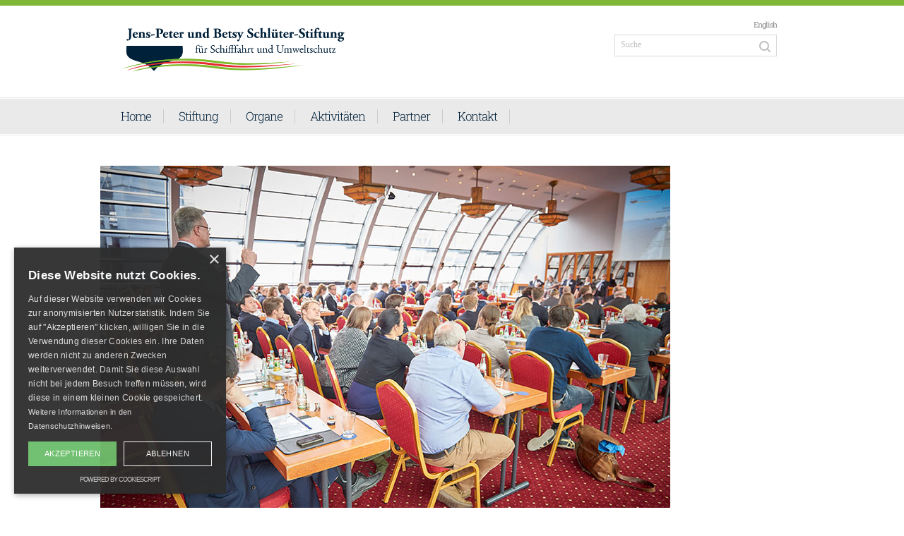

--- FILE ---
content_type: text/html; charset=UTF-8
request_url: https://schlueter.foundation/schlueter_hamburg_26-5-16_086
body_size: 33188
content:
<!DOCTYPE html>
<html lang="de-DE">
	<head>
		<title>Schlueter_Hamburg_26.5.16_086 &raquo; Jens-Peter und Betsy Schlüter-Stiftung für Schifffahrt und Umweltschutz</title>
					<meta name="description" content="Die Jens-Peter und Betsy Schlüter-Stiftung für Schifffahrt und Umweltschutz fördert Wissenschaft und Forschung auf dem Gebiet der Schifffahrt und des Umweltschutzes.">
			<meta name="keywords" content="Jens-Peter Betsy Schlüter Stiftung Schifffahrt Umweltschutz Wissenschaft Forschung Foundation">
				<meta http-equiv="Content-Type" content="text/html; charset=UTF-8" />
		<meta http-equiv="X-UA-Compatible" content="IE=edge">
		<meta name="viewport" content="width=device-width, initial-scale=1, maximum-scale=1" />
		<link rel="shortcut icon" href="https://schlueter.foundation/wp-content/themes/centita/images/favicon.ico" type="image/ico" />
			<link rel="apple-touch-icon" sizes="57x57" href="https://schlueter.foundation/wp-content/themes/centita/images/apple-touch-icon-57x57.png" />
			<link rel="apple-touch-icon" sizes="60x60" href="https://schlueter.foundation/wp-content/themes/centita/images/apple-touch-icon-60x60.png" />
			<link rel="apple-touch-icon" sizes="72x72" href="https://schlueter.foundation/wp-content/themes/centita/images/apple-touch-icon-72x72.png" />
			<link rel="apple-touch-icon" sizes="76x76" href="https://schlueter.foundation/wp-content/themes/centita/images/apple-touch-icon-76x76.png" />
			<link rel="apple-touch-icon" sizes="114x114" href="https://schlueter.foundation/wp-content/themes/centita/images/apple-touch-icon-114x114.png" />
			<link rel="apple-touch-icon" sizes="120x120" href="https://schlueter.foundation/wp-content/themes/centita/images/apple-touch-icon-120x120.png" />
			<link rel="apple-touch-icon" sizes="144x144" href="https://schlueter.foundation/wp-content/themes/centita/images/apple-touch-icon-144x144.png" />
			<link rel="apple-touch-icon" sizes="152x152" href="https://schlueter.foundation/wp-content/themes/centita/images/apple-touch-icon-152x152.png" />
			<link rel="apple-touch-icon" sizes="180x180" href="https://schlueter.foundation/wp-content/themes/centita/images/apple-touch-icon-180x180.png" />
			<meta name="msapplication-square70x70logo" content="https://schlueter.foundation/wp-content/themes/centita/images/smalltile.png" />
			<meta name="msapplication-square150x150logo" content="https://schlueter.foundation/wp-content/themes/centita/images/mediumtile.png" />
			<meta name="msapplication-wide310x150logo" content="https://schlueter.foundation/wp-content/themes/centita/images/widetile.png" />
			<meta name="msapplication-square310x310logo" content="https://schlueter.foundation/wp-content/themes/centita/images/largetile.png" />
			<meta property="og:image" content="https://schlueter.foundation/wp-content/themes/centita/images/og-image.jpg" />
		<meta name='robots' content='max-image-preview:large' />
<link rel="alternate" hreflang="en-us" href="https://schlueter.foundation/en/schlueter_hamburg_26-5-16_086-2" />
<link rel="alternate" hreflang="de-de" href="https://schlueter.foundation/schlueter_hamburg_26-5-16_086" />
<link rel="alternate" hreflang="x-default" href="https://schlueter.foundation/schlueter_hamburg_26-5-16_086" />
<link rel="alternate" title="oEmbed (JSON)" type="application/json+oembed" href="https://schlueter.foundation/wp-json/oembed/1.0/embed?url=https%3A%2F%2Fschlueter.foundation%2Fschlueter_hamburg_26-5-16_086" />
<link rel="alternate" title="oEmbed (XML)" type="text/xml+oembed" href="https://schlueter.foundation/wp-json/oembed/1.0/embed?url=https%3A%2F%2Fschlueter.foundation%2Fschlueter_hamburg_26-5-16_086&#038;format=xml" />
<style id='wp-img-auto-sizes-contain-inline-css' type='text/css'>
img:is([sizes=auto i],[sizes^="auto," i]){contain-intrinsic-size:3000px 1500px}
/*# sourceURL=wp-img-auto-sizes-contain-inline-css */
</style>
<link rel='stylesheet' id='indonez_base-css' href='https://schlueter.foundation/wp-content/themes/centita/css/base.css?ver=6.9' type='text/css' media='screen, all' />
<link rel='stylesheet' id='indonez_grid-css' href='https://schlueter.foundation/wp-content/themes/centita/css/grid.css?ver=6.9' type='text/css' media='screen, all' />
<link rel='stylesheet' id='indonez_icon-css' href='https://schlueter.foundation/wp-content/themes/centita/css/icons.css?ver=6.9' type='text/css' media='screen, all' />
<link rel='stylesheet' id='indonez_flexslider-css' href='https://schlueter.foundation/wp-content/themes/centita/css/flexslider.css?ver=6.9' type='text/css' media='screen, all' />
<link rel='stylesheet' id='indonez_camera-css' href='https://schlueter.foundation/wp-content/themes/centita/css/camera.css?ver=6.9' type='text/css' media='screen, all' />
<link rel='stylesheet' id='indonez_css-css' href='https://schlueter.foundation/wp-content/themes/centita/style.css?ver=6.9' type='text/css' media='all' />
<link rel='stylesheet' id='indonez_mediaquery-css' href='https://schlueter.foundation/wp-content/themes/centita/css/media.css?ver=6.9' type='text/css' media='screen, all' />
<link rel='stylesheet' id='wp-block-library-css' href='https://schlueter.foundation/wp-includes/css/dist/block-library/style.min.css?ver=6.9' type='text/css' media='all' />
<style id='global-styles-inline-css' type='text/css'>
:root{--wp--preset--aspect-ratio--square: 1;--wp--preset--aspect-ratio--4-3: 4/3;--wp--preset--aspect-ratio--3-4: 3/4;--wp--preset--aspect-ratio--3-2: 3/2;--wp--preset--aspect-ratio--2-3: 2/3;--wp--preset--aspect-ratio--16-9: 16/9;--wp--preset--aspect-ratio--9-16: 9/16;--wp--preset--color--black: #000000;--wp--preset--color--cyan-bluish-gray: #abb8c3;--wp--preset--color--white: #ffffff;--wp--preset--color--pale-pink: #f78da7;--wp--preset--color--vivid-red: #cf2e2e;--wp--preset--color--luminous-vivid-orange: #ff6900;--wp--preset--color--luminous-vivid-amber: #fcb900;--wp--preset--color--light-green-cyan: #7bdcb5;--wp--preset--color--vivid-green-cyan: #00d084;--wp--preset--color--pale-cyan-blue: #8ed1fc;--wp--preset--color--vivid-cyan-blue: #0693e3;--wp--preset--color--vivid-purple: #9b51e0;--wp--preset--gradient--vivid-cyan-blue-to-vivid-purple: linear-gradient(135deg,rgb(6,147,227) 0%,rgb(155,81,224) 100%);--wp--preset--gradient--light-green-cyan-to-vivid-green-cyan: linear-gradient(135deg,rgb(122,220,180) 0%,rgb(0,208,130) 100%);--wp--preset--gradient--luminous-vivid-amber-to-luminous-vivid-orange: linear-gradient(135deg,rgb(252,185,0) 0%,rgb(255,105,0) 100%);--wp--preset--gradient--luminous-vivid-orange-to-vivid-red: linear-gradient(135deg,rgb(255,105,0) 0%,rgb(207,46,46) 100%);--wp--preset--gradient--very-light-gray-to-cyan-bluish-gray: linear-gradient(135deg,rgb(238,238,238) 0%,rgb(169,184,195) 100%);--wp--preset--gradient--cool-to-warm-spectrum: linear-gradient(135deg,rgb(74,234,220) 0%,rgb(151,120,209) 20%,rgb(207,42,186) 40%,rgb(238,44,130) 60%,rgb(251,105,98) 80%,rgb(254,248,76) 100%);--wp--preset--gradient--blush-light-purple: linear-gradient(135deg,rgb(255,206,236) 0%,rgb(152,150,240) 100%);--wp--preset--gradient--blush-bordeaux: linear-gradient(135deg,rgb(254,205,165) 0%,rgb(254,45,45) 50%,rgb(107,0,62) 100%);--wp--preset--gradient--luminous-dusk: linear-gradient(135deg,rgb(255,203,112) 0%,rgb(199,81,192) 50%,rgb(65,88,208) 100%);--wp--preset--gradient--pale-ocean: linear-gradient(135deg,rgb(255,245,203) 0%,rgb(182,227,212) 50%,rgb(51,167,181) 100%);--wp--preset--gradient--electric-grass: linear-gradient(135deg,rgb(202,248,128) 0%,rgb(113,206,126) 100%);--wp--preset--gradient--midnight: linear-gradient(135deg,rgb(2,3,129) 0%,rgb(40,116,252) 100%);--wp--preset--font-size--small: 13px;--wp--preset--font-size--medium: 20px;--wp--preset--font-size--large: 36px;--wp--preset--font-size--x-large: 42px;--wp--preset--spacing--20: 0.44rem;--wp--preset--spacing--30: 0.67rem;--wp--preset--spacing--40: 1rem;--wp--preset--spacing--50: 1.5rem;--wp--preset--spacing--60: 2.25rem;--wp--preset--spacing--70: 3.38rem;--wp--preset--spacing--80: 5.06rem;--wp--preset--shadow--natural: 6px 6px 9px rgba(0, 0, 0, 0.2);--wp--preset--shadow--deep: 12px 12px 50px rgba(0, 0, 0, 0.4);--wp--preset--shadow--sharp: 6px 6px 0px rgba(0, 0, 0, 0.2);--wp--preset--shadow--outlined: 6px 6px 0px -3px rgb(255, 255, 255), 6px 6px rgb(0, 0, 0);--wp--preset--shadow--crisp: 6px 6px 0px rgb(0, 0, 0);}:where(.is-layout-flex){gap: 0.5em;}:where(.is-layout-grid){gap: 0.5em;}body .is-layout-flex{display: flex;}.is-layout-flex{flex-wrap: wrap;align-items: center;}.is-layout-flex > :is(*, div){margin: 0;}body .is-layout-grid{display: grid;}.is-layout-grid > :is(*, div){margin: 0;}:where(.wp-block-columns.is-layout-flex){gap: 2em;}:where(.wp-block-columns.is-layout-grid){gap: 2em;}:where(.wp-block-post-template.is-layout-flex){gap: 1.25em;}:where(.wp-block-post-template.is-layout-grid){gap: 1.25em;}.has-black-color{color: var(--wp--preset--color--black) !important;}.has-cyan-bluish-gray-color{color: var(--wp--preset--color--cyan-bluish-gray) !important;}.has-white-color{color: var(--wp--preset--color--white) !important;}.has-pale-pink-color{color: var(--wp--preset--color--pale-pink) !important;}.has-vivid-red-color{color: var(--wp--preset--color--vivid-red) !important;}.has-luminous-vivid-orange-color{color: var(--wp--preset--color--luminous-vivid-orange) !important;}.has-luminous-vivid-amber-color{color: var(--wp--preset--color--luminous-vivid-amber) !important;}.has-light-green-cyan-color{color: var(--wp--preset--color--light-green-cyan) !important;}.has-vivid-green-cyan-color{color: var(--wp--preset--color--vivid-green-cyan) !important;}.has-pale-cyan-blue-color{color: var(--wp--preset--color--pale-cyan-blue) !important;}.has-vivid-cyan-blue-color{color: var(--wp--preset--color--vivid-cyan-blue) !important;}.has-vivid-purple-color{color: var(--wp--preset--color--vivid-purple) !important;}.has-black-background-color{background-color: var(--wp--preset--color--black) !important;}.has-cyan-bluish-gray-background-color{background-color: var(--wp--preset--color--cyan-bluish-gray) !important;}.has-white-background-color{background-color: var(--wp--preset--color--white) !important;}.has-pale-pink-background-color{background-color: var(--wp--preset--color--pale-pink) !important;}.has-vivid-red-background-color{background-color: var(--wp--preset--color--vivid-red) !important;}.has-luminous-vivid-orange-background-color{background-color: var(--wp--preset--color--luminous-vivid-orange) !important;}.has-luminous-vivid-amber-background-color{background-color: var(--wp--preset--color--luminous-vivid-amber) !important;}.has-light-green-cyan-background-color{background-color: var(--wp--preset--color--light-green-cyan) !important;}.has-vivid-green-cyan-background-color{background-color: var(--wp--preset--color--vivid-green-cyan) !important;}.has-pale-cyan-blue-background-color{background-color: var(--wp--preset--color--pale-cyan-blue) !important;}.has-vivid-cyan-blue-background-color{background-color: var(--wp--preset--color--vivid-cyan-blue) !important;}.has-vivid-purple-background-color{background-color: var(--wp--preset--color--vivid-purple) !important;}.has-black-border-color{border-color: var(--wp--preset--color--black) !important;}.has-cyan-bluish-gray-border-color{border-color: var(--wp--preset--color--cyan-bluish-gray) !important;}.has-white-border-color{border-color: var(--wp--preset--color--white) !important;}.has-pale-pink-border-color{border-color: var(--wp--preset--color--pale-pink) !important;}.has-vivid-red-border-color{border-color: var(--wp--preset--color--vivid-red) !important;}.has-luminous-vivid-orange-border-color{border-color: var(--wp--preset--color--luminous-vivid-orange) !important;}.has-luminous-vivid-amber-border-color{border-color: var(--wp--preset--color--luminous-vivid-amber) !important;}.has-light-green-cyan-border-color{border-color: var(--wp--preset--color--light-green-cyan) !important;}.has-vivid-green-cyan-border-color{border-color: var(--wp--preset--color--vivid-green-cyan) !important;}.has-pale-cyan-blue-border-color{border-color: var(--wp--preset--color--pale-cyan-blue) !important;}.has-vivid-cyan-blue-border-color{border-color: var(--wp--preset--color--vivid-cyan-blue) !important;}.has-vivid-purple-border-color{border-color: var(--wp--preset--color--vivid-purple) !important;}.has-vivid-cyan-blue-to-vivid-purple-gradient-background{background: var(--wp--preset--gradient--vivid-cyan-blue-to-vivid-purple) !important;}.has-light-green-cyan-to-vivid-green-cyan-gradient-background{background: var(--wp--preset--gradient--light-green-cyan-to-vivid-green-cyan) !important;}.has-luminous-vivid-amber-to-luminous-vivid-orange-gradient-background{background: var(--wp--preset--gradient--luminous-vivid-amber-to-luminous-vivid-orange) !important;}.has-luminous-vivid-orange-to-vivid-red-gradient-background{background: var(--wp--preset--gradient--luminous-vivid-orange-to-vivid-red) !important;}.has-very-light-gray-to-cyan-bluish-gray-gradient-background{background: var(--wp--preset--gradient--very-light-gray-to-cyan-bluish-gray) !important;}.has-cool-to-warm-spectrum-gradient-background{background: var(--wp--preset--gradient--cool-to-warm-spectrum) !important;}.has-blush-light-purple-gradient-background{background: var(--wp--preset--gradient--blush-light-purple) !important;}.has-blush-bordeaux-gradient-background{background: var(--wp--preset--gradient--blush-bordeaux) !important;}.has-luminous-dusk-gradient-background{background: var(--wp--preset--gradient--luminous-dusk) !important;}.has-pale-ocean-gradient-background{background: var(--wp--preset--gradient--pale-ocean) !important;}.has-electric-grass-gradient-background{background: var(--wp--preset--gradient--electric-grass) !important;}.has-midnight-gradient-background{background: var(--wp--preset--gradient--midnight) !important;}.has-small-font-size{font-size: var(--wp--preset--font-size--small) !important;}.has-medium-font-size{font-size: var(--wp--preset--font-size--medium) !important;}.has-large-font-size{font-size: var(--wp--preset--font-size--large) !important;}.has-x-large-font-size{font-size: var(--wp--preset--font-size--x-large) !important;}
/*# sourceURL=global-styles-inline-css */
</style>

<style id='classic-theme-styles-inline-css' type='text/css'>
/*! This file is auto-generated */
.wp-block-button__link{color:#fff;background-color:#32373c;border-radius:9999px;box-shadow:none;text-decoration:none;padding:calc(.667em + 2px) calc(1.333em + 2px);font-size:1.125em}.wp-block-file__button{background:#32373c;color:#fff;text-decoration:none}
/*# sourceURL=/wp-includes/css/classic-themes.min.css */
</style>
<link rel='stylesheet' id='contact-form-7-css' href='https://schlueter.foundation/wp-content/plugins/contact-form-7/includes/css/styles.css?ver=6.1.4' type='text/css' media='all' />
<link rel='stylesheet' id='wpml-legacy-vertical-list-0-css' href='https://schlueter.foundation/wp-content/plugins/sitepress-multilingual-cms/templates/language-switchers/legacy-list-vertical/style.min.css?ver=1' type='text/css' media='all' />
<style id='wpml-legacy-vertical-list-0-inline-css' type='text/css'>
.wpml-ls-statics-shortcode_actions{background-color:#ffffff;}.wpml-ls-statics-shortcode_actions, .wpml-ls-statics-shortcode_actions .wpml-ls-sub-menu, .wpml-ls-statics-shortcode_actions a {border-color:#cdcdcd;}.wpml-ls-statics-shortcode_actions a, .wpml-ls-statics-shortcode_actions .wpml-ls-sub-menu a, .wpml-ls-statics-shortcode_actions .wpml-ls-sub-menu a:link, .wpml-ls-statics-shortcode_actions li:not(.wpml-ls-current-language) .wpml-ls-link, .wpml-ls-statics-shortcode_actions li:not(.wpml-ls-current-language) .wpml-ls-link:link {color:#444444;background-color:#ffffff;}.wpml-ls-statics-shortcode_actions .wpml-ls-sub-menu a:hover,.wpml-ls-statics-shortcode_actions .wpml-ls-sub-menu a:focus, .wpml-ls-statics-shortcode_actions .wpml-ls-sub-menu a:link:hover, .wpml-ls-statics-shortcode_actions .wpml-ls-sub-menu a:link:focus {color:#000000;background-color:#eeeeee;}.wpml-ls-statics-shortcode_actions .wpml-ls-current-language > a {color:#444444;background-color:#ffffff;}.wpml-ls-statics-shortcode_actions .wpml-ls-current-language:hover>a, .wpml-ls-statics-shortcode_actions .wpml-ls-current-language>a:focus {color:#000000;background-color:#eeeeee;}
/*# sourceURL=wpml-legacy-vertical-list-0-inline-css */
</style>
<link rel='stylesheet' id='wp-pagenavi-css' href='https://schlueter.foundation/wp-content/plugins/wp-pagenavi/pagenavi-css.css?ver=2.70' type='text/css' media='all' />
<script type="text/javascript" src="https://schlueter.foundation/wp-includes/js/jquery/jquery.min.js?ver=3.7.1" id="jquery-core-js"></script>
<script type="text/javascript" src="https://schlueter.foundation/wp-includes/js/jquery/jquery-migrate.min.js?ver=3.4.1" id="jquery-migrate-js"></script>
<script type="text/javascript" src="https://schlueter.foundation/wp-content/themes/centita/js/superfish.js?ver=6.9" id="superfish-js"></script>
<link rel="https://api.w.org/" href="https://schlueter.foundation/wp-json/" /><link rel="alternate" title="JSON" type="application/json" href="https://schlueter.foundation/wp-json/wp/v2/media/809" /><link rel="EditURI" type="application/rsd+xml" title="RSD" href="https://schlueter.foundation/xmlrpc.php?rsd" />
<link rel="canonical" href="https://schlueter.foundation/schlueter_hamburg_26-5-16_086" />
<link rel='shortlink' href='https://schlueter.foundation/?p=809' />
<meta name="generator" content="WPML ver:4.8.6 stt:1,3;" />
		<script type="text/javascript">var $ = jQuery.noConflict();</script>
		<link href="https://schlueter.foundation/wp-content/themes/centita/css/custom.css" rel="stylesheet">
		<!--[if lt IE 9]><script src="http://html5shiv.googlecode.com/svn/trunk/html5.js"></script><![endif]-->
</head>

<body class="attachment wp-singular attachment-template-default single single-attachment postid-809 attachmentid-809 attachment-jpeg wp-theme-centita">

	<header>

		<div id="top-info">
			<div class="row">
				<div class="twelve column">
											<ul class="lang-select"><li class="switch-lang"><a href="https://schlueter.foundation/en/schlueter_hamburg_26-5-16_086-2">English</a></li></ul>
						<div class="clear"></div>
					
					<div id="logo">
													<a href="https://schlueter.foundation"><img src="https://schlueter.foundation/wp-content/themes/centita/images/logo.png" alt="Logo Jens-Peter und Betsy Schlüter-Stiftung für Schifffahrt und Umweltschutz" class="retina" /></a>
					</div>

					<div class="top-search">
						<form method="get" id="search" action="https://schlueter.foundation/" >
							<fieldset class="search-fieldset">
								<input type="text" name="s" id="s" value="Suche" onblur="if (this.value == ''){this.value = 'Suche'; }" onfocus="if (this.value == 'Suche') {this.value = ''; }"  />
								<button type="submit" value="Submit"><i class="icon-search"></i></button>
							</fieldset>
						</form>
					</div>
				</div>
			</div>
		</div>

		<div id="mainmenu-border">
			<div id="mainmenu-wrapper">
				<div class="row">
					<div class="twelve column">

						<nav id="mainmenu">
							<ul id="menu" class=""><li id="menu-item-22" class="menu-item menu-item-type-post_type menu-item-object-page menu-item-home"><a href="https://schlueter.foundation/">Home</a></li>
<li id="menu-item-27" class="menu-item menu-item-type-post_type menu-item-object-page menu-item-has-children"><a href="https://schlueter.foundation/stiftung">Stiftung</a>
<ul class="sub-menu">
	<li id="menu-item-45" class="menu-item menu-item-type-post_type menu-item-object-page"><a href="https://schlueter.foundation/stiftung/die-stifter">Die Stifter</a></li>
	<li id="menu-item-28" class="menu-item menu-item-type-post_type menu-item-object-page"><a href="https://schlueter.foundation/stiftung/stiftungszweck">Stiftungszweck</a></li>
</ul>
</li>
<li id="menu-item-25" class="menu-item menu-item-type-post_type menu-item-object-page menu-item-has-children"><a href="https://schlueter.foundation/organe">Organe</a>
<ul class="sub-menu">
	<li id="menu-item-87" class="menu-item menu-item-type-post_type menu-item-object-page"><a href="https://schlueter.foundation/organe/vorstand">Vorstand</a></li>
	<li id="menu-item-86" class="menu-item menu-item-type-post_type menu-item-object-page"><a href="https://schlueter.foundation/organe/kuratorium">Kuratorium</a></li>
</ul>
</li>
<li id="menu-item-164" class="menu-item menu-item-type-post_type menu-item-object-page menu-item-has-children"><a href="https://schlueter.foundation/aktivitaeten">Aktivitäten</a>
<ul class="sub-menu">
	<li id="menu-item-165" class="menu-item menu-item-type-post_type menu-item-object-page"><a href="https://schlueter.foundation/aktivitaeten/presse">Presse</a></li>
	<li id="menu-item-166" class="menu-item menu-item-type-post_type menu-item-object-page"><a href="https://schlueter.foundation/aktivitaeten/projekte">Projekte</a></li>
</ul>
</li>
<li id="menu-item-636" class="menu-item menu-item-type-post_type menu-item-object-page"><a href="https://schlueter.foundation/partner">Partner</a></li>
<li id="menu-item-24" class="menu-item menu-item-type-post_type menu-item-object-page menu-item-has-children"><a href="https://schlueter.foundation/kontakt">Kontakt</a>
<ul class="sub-menu">
	<li id="menu-item-23" class="menu-item menu-item-type-post_type menu-item-object-page"><a href="https://schlueter.foundation/impressum">Impressum</a></li>
</ul>
</li>
</ul>						</nav>

					</div>
				</div>
			</div>
		</div>

    </header>


<!-- maincontent start here -->
<section id="content-wrapper">   
    <div class="row">
		<div class="twelve columns">
				
				<div id="post-809" class="post-809 attachment type-attachment status-inherit hentry">
                
						<div class="entry-attachment">
							                            <p class="attachment"><a href="https://schlueter.foundation/2019-symposium-abrahamsen" title="Schlueter_Hamburg_26.5.16_086" rel="attachment"><img width="807" height="539" src="https://schlueter.foundation/wp-content/uploads/Schlueter_Hamburg_26.5.16_086.jpg" class="attachment-960x9999 size-960x9999" alt="" decoding="async" fetchpriority="high" srcset="https://schlueter.foundation/wp-content/uploads/Schlueter_Hamburg_26.5.16_086.jpg 807w, https://schlueter.foundation/wp-content/uploads/Schlueter_Hamburg_26.5.16_086-300x200.jpg 300w, https://schlueter.foundation/wp-content/uploads/Schlueter_Hamburg_26.5.16_086-768x513.jpg 768w, https://schlueter.foundation/wp-content/uploads/Schlueter_Hamburg_26.5.16_086-200x134.jpg 200w, https://schlueter.foundation/wp-content/uploads/Schlueter_Hamburg_26.5.16_086-240x160.jpg 240w" sizes="(max-width: 807px) 100vw, 807px" /></a></p>
                            
                                                                                    
    
                            <div class="navigation">
                                <div class="nav-previous alignleft"><a href='https://schlueter.foundation/schlueter_hamburg_26-5-16_251'><img width="807" height="539" src="https://schlueter.foundation/wp-content/uploads/Schlueter_Hamburg_26.5.16_251.jpg" class="attachment-1 size-1" alt="Schlueter_Hamburg_26.5.16_251" decoding="async" srcset="https://schlueter.foundation/wp-content/uploads/Schlueter_Hamburg_26.5.16_251.jpg 807w, https://schlueter.foundation/wp-content/uploads/Schlueter_Hamburg_26.5.16_251-300x200.jpg 300w, https://schlueter.foundation/wp-content/uploads/Schlueter_Hamburg_26.5.16_251-768x513.jpg 768w, https://schlueter.foundation/wp-content/uploads/Schlueter_Hamburg_26.5.16_251-200x134.jpg 200w, https://schlueter.foundation/wp-content/uploads/Schlueter_Hamburg_26.5.16_251-240x160.jpg 240w" sizes="(max-width: 807px) 100vw, 807px" /></a></div>
                                <div class="nav-next alignright"><a href='https://schlueter.foundation/2019-symposium-abrahamsen'><img width="450" height="400" src="https://schlueter.foundation/wp-content/uploads/2019-symposium-abrahamsen.jpg" class="attachment-1 size-1" alt="2019-symposium-abrahamsen" decoding="async" srcset="https://schlueter.foundation/wp-content/uploads/2019-symposium-abrahamsen.jpg 450w, https://schlueter.foundation/wp-content/uploads/2019-symposium-abrahamsen-300x267.jpg 300w, https://schlueter.foundation/wp-content/uploads/2019-symposium-abrahamsen-200x178.jpg 200w, https://schlueter.foundation/wp-content/uploads/2019-symposium-abrahamsen-240x213.jpg 240w" sizes="(max-width: 450px) 100vw, 450px" /></a></div>
                            </div>
                            
                                                    
						</div><!-- .entry-attachment -->
                        
                        <br class="clear" />
						

				                
                </div>
         </div>
    </div>
</section>
<!-- maincontent end here -->


<footer>
	<div class="row">
		<div class="twelve column">

			<div class="left-footer">
				<p class="copyright">© Jens-Peter und Betsy Schlüter-Stiftung für Schifffahrt und Umweltschutz</p>
			</div>

			<nav class="footer-nav">
				<ul id="menu-footer-menu" class=""><li id="menu-item-123" class="menu-item menu-item-type-post_type menu-item-object-page menu-item-123"><a href="https://schlueter.foundation/disclaimer">Datenschutz</a></li>
<li id="menu-item-31" class="menu-item menu-item-type-post_type menu-item-object-page menu-item-31"><a href="https://schlueter.foundation/impressum">Impressum</a></li>
</ul>			</nav>

		</div>
	</div>
</footer>

<script type="speculationrules">
{"prefetch":[{"source":"document","where":{"and":[{"href_matches":"/*"},{"not":{"href_matches":["/wp-*.php","/wp-admin/*","/wp-content/uploads/*","/wp-content/*","/wp-content/plugins/*","/wp-content/themes/centita/*","/*\\?(.+)"]}},{"not":{"selector_matches":"a[rel~=\"nofollow\"]"}},{"not":{"selector_matches":".no-prefetch, .no-prefetch a"}}]},"eagerness":"conservative"}]}
</script>
<script type="text/javascript" src="https://schlueter.foundation/wp-includes/js/dist/hooks.min.js?ver=dd5603f07f9220ed27f1" id="wp-hooks-js"></script>
<script type="text/javascript" src="https://schlueter.foundation/wp-includes/js/dist/i18n.min.js?ver=c26c3dc7bed366793375" id="wp-i18n-js"></script>
<script type="text/javascript" id="wp-i18n-js-after">
/* <![CDATA[ */
wp.i18n.setLocaleData( { 'text direction\u0004ltr': [ 'ltr' ] } );
//# sourceURL=wp-i18n-js-after
/* ]]> */
</script>
<script type="text/javascript" src="https://schlueter.foundation/wp-content/plugins/contact-form-7/includes/swv/js/index.js?ver=6.1.4" id="swv-js"></script>
<script type="text/javascript" id="contact-form-7-js-translations">
/* <![CDATA[ */
( function( domain, translations ) {
	var localeData = translations.locale_data[ domain ] || translations.locale_data.messages;
	localeData[""].domain = domain;
	wp.i18n.setLocaleData( localeData, domain );
} )( "contact-form-7", {"translation-revision-date":"2025-10-26 03:28:49+0000","generator":"GlotPress\/4.0.3","domain":"messages","locale_data":{"messages":{"":{"domain":"messages","plural-forms":"nplurals=2; plural=n != 1;","lang":"de"},"This contact form is placed in the wrong place.":["Dieses Kontaktformular wurde an der falschen Stelle platziert."],"Error:":["Fehler:"]}},"comment":{"reference":"includes\/js\/index.js"}} );
//# sourceURL=contact-form-7-js-translations
/* ]]> */
</script>
<script type="text/javascript" id="contact-form-7-js-before">
/* <![CDATA[ */
var wpcf7 = {
    "api": {
        "root": "https:\/\/schlueter.foundation\/wp-json\/",
        "namespace": "contact-form-7\/v1"
    }
};
var wpcf7 = {
    "api": {
        "root": "https:\/\/schlueter.foundation\/wp-json\/",
        "namespace": "contact-form-7\/v1"
    }
};
//# sourceURL=contact-form-7-js-before
/* ]]> */
</script>
<script type="text/javascript" src="https://schlueter.foundation/wp-content/plugins/contact-form-7/includes/js/index.js?ver=6.1.4" id="contact-form-7-js"></script>
<script type="text/javascript" src="https://schlueter.foundation/wp-content/themes/centita/js/modernizr.js?ver=6.9" id="jquery.modernizr-js"></script>
<script type="text/javascript" src="https://schlueter.foundation/wp-content/themes/centita/js/browser-selector.js?ver=6.9" id="browser-selector-js"></script>
<script type="text/javascript" src="https://schlueter.foundation/wp-content/themes/centita/js/mediaelement-and-player.min.js?ver=6.9" id="jquery.mediaelement-js"></script>
<script type="text/javascript" src="https://schlueter.foundation/wp-content/themes/centita/js/jquery.easing-1.3.min.js?ver=6.9" id="jquery.easing-js"></script>
<script type="text/javascript" src="https://schlueter.foundation/wp-content/themes/centita/js/jquery.ddaccordion.js?ver=1.9" id="jquery.ddaccordion-js"></script>
<script type="text/javascript" src="https://schlueter.foundation/wp-content/themes/centita/js/camera.min.js?ver=6.9" id="camera.min-js"></script>
<script type="text/javascript" src="https://schlueter.foundation/wp-content/themes/centita/js/jquery.flexslider-min.js?ver=6.9" id="jquery.flexslider-min-js"></script>
<script type="text/javascript" src="https://schlueter.foundation/wp-content/themes/centita/js/jquery.flexisel.js?ver=6.9" id="jquery.flexisel-js"></script>
<script type="text/javascript" src="https://schlueter.foundation/wp-content/themes/centita/js/jquery.isotope.min.js?ver=6.9" id="jquery.isotope-js"></script>
<script type="text/javascript" src="https://schlueter.foundation/wp-content/themes/centita/js/jflickrfeed.min.js?ver=6.9" id="jflickrfeed-js"></script>
<script type="text/javascript" src="https://schlueter.foundation/wp-content/themes/centita/js/jquery.fancybox.js?ver=6.9" id="jquery.fancybox-js"></script>
<script type="text/javascript" src="https://schlueter.foundation/wp-content/themes/centita/js/jquery.fancybox-media.js?ver=6.9" id="jquery.fancybox-media-js"></script>
<script type="text/javascript" src="https://schlueter.foundation/wp-content/themes/centita/js/jquery.retina.js?ver=6.9" id="jquery.retina-js"></script>
<script type="text/javascript" src="https://schlueter.foundation/wp-content/themes/centita/js/jquery.ui.totop.min.js?ver=6.9" id="jquery.ui.totop-js"></script>
<script type="text/javascript" src="https://schlueter.foundation/wp-content/themes/centita/js/tinynav.min.js?ver=1.1" id="jquery.tinynav-js"></script>
<script type="text/javascript" src="https://schlueter.foundation/wp-content/themes/centita/js/progress.js?ver=6.9" id="jquery.progress-js"></script>
<script type="text/javascript" src="https://schlueter.foundation/wp-content/themes/centita/js/theme-functions.js?ver=6.9" id="theme-functions-js"></script>
  <script type="text/javascript">
  jQuery(document).ready(function($){
    
   //Fade portfolio
    jQuery(".fade").fadeTo(1, 1);
    jQuery(".fade").hover(
      function () {jQuery(this).fadeTo("fast", 0.45);},
      function () { jQuery(this).fadeTo("slow", 1);}
    );

  //Detect device
  var isMobile = {
    Android: function() {
      return navigator.userAgent.match(/Android/i);
    },
    BlackBerry: function() {
      return navigator.userAgent.match(/BlackBerry/i);
    },
    iOS: function() {
      return navigator.userAgent.match(/iPhone|iPad|iPod/i);
    },
    Opera: function() {
      return navigator.userAgent.match(/Opera Mini/i);
    },
    Windows: function() {
      return navigator.userAgent.match(/IEMobile/i);
    },
    any: function() {
      return (isMobile.Android() || isMobile.BlackBerry() || isMobile.iOS() || isMobile.Opera() || isMobile.Windows());
    }
  };
  
  if(isMobile) {
    jQuery('.pf-container .lightbox-item-overlay-content, .pfgallery .lightbox-item').hover(
      function(){
        jQuery(this).find('.fadein').animate({display:"block"}, 800); 
      }, 
      function(){
        jQuery(this).find('.fadein').animate({display:"none"}, 400);  
      }   
      );
  } 
  
  
  jQuery(window).load(function(){
	var $container = jQuery('.pf-container');
	$container.isotope({
		filter: '*',
		animationOptions: {
			duration: 750,
			easing: 'linear',
			queue: false,
		}
	});
	jQuery('#pf-filter a').click(function(){
		var selector = jQuery(this).attr('data-filter');
		$container.isotope({
			filter: selector,
			animationOptions: {
				duration: 750,
				easing: 'linear',
				queue: false,
			}
			
			
		});
	  return false;
	});
	
	var $optionSets = jQuery('#pf-filter'),
		   $optionLinks = $optionSets.find('a');
	 
		   $optionLinks.click(function(){
			  var $this = jQuery(this);
		  // don't proceed if already selected
		  if ( $this.hasClass('selected') ) {
			  return false;
		  }
	   var $optionSet = $this.parents('#pf-filter');
	   $optionSet.find('.selected').removeClass('selected');
	   $this.addClass('selected'); 
		});
	});	
  });

  
    
  </script>


	<script>
		(function(i,s,o,g,r,a,m){i['GoogleAnalyticsObject']=r;i[r]=i[r]||function(){
		(i[r].q=i[r].q||[]).push(arguments)},i[r].l=1*new Date();a=s.createElement(o),
		m=s.getElementsByTagName(o)[0];a.async=1;a.src=g;m.parentNode.insertBefore(a,m)
		})(window,document,'script','//www.google-analytics.com/analytics.js','ga');

		ga('create', 'UA-67877551-1', 'auto');
		ga('set', 'anonymizeIp', true);
		ga('send', 'pageview');

	</script>



		<script type="text/javascript" charset="UTF-8" src="//cdn.cookie-script.com/s/4821d1d0285a4f1c0038a0968fe340f6.js"></script>

</body>
</html>


--- FILE ---
content_type: text/css
request_url: https://schlueter.foundation/wp-content/themes/centita/css/base.css?ver=6.9
body_size: 49058
content:
/***** Reset & Basics *****/
html,body,div,span,applet,object,iframe,h1,h2,h3,h4,h5,h6,p,blockquote,pre,a,abbr,acronym,address,big,cite,code,del,dfn,em,img,ins,kbd,q,s,samp,small,strike,strong,sub,sup,tt,var,b,u,i,center,dl,dt,dd,ol,ul,li,fieldset,form,label,legend,table,caption,tbody,tfoot,thead,tr,th,td,article,aside,canvas,details,embed,figure,figcaption,footer,header,hgroup,menu,nav,output,ruby,section,summary,time,mark,audio,video {
border:0;
font-size:100%;
font:inherit;
vertical-align:baseline;
margin:0;
padding:0;
}

article,aside,details,figcaption,figure,footer,header,hgroup,menu,nav,section {
display:block;
}

body {
line-height:1;
}

blockquote,q {
quotes:none;
}

blockquote:before,blockquote:after,q:before,q:after {
content:none;
}

table {
border-collapse:collapse;
border-spacing:0;
}
	
html {
overflow:0;
}

/***** Typography *****/
@font-face {
font-family: 'Nilland';
src: url('../fonts/Nilland-Bold.ttf'); /* IE9 Compat Modes */
src: url('../fonts/Nilland-Bold.ttf?#iefix') format('embedded-opentype'), /* IE6-IE8 */
	 url('../fonts/Nilland-Bold.ttf')  format('truetype'), /* Safari, Android, iOS */
font-weight:400;
}

h1,h2,h3,h4,h5,h6 {
font-family: 'Nilland', Helvetica, Arial;
font-weight:300;
padding:0;
color:#565656;
letter-spacing:-1px;
text-rendering: optimizeLegibility;
margin-top: 0.2em;
margin-bottom: 0.5em;
line-height: 1.2125em;
}

h1 a,h2 a,h3 a,h4 a,h5 a,h6 a {font-weight:inherit;}

h1 {font-size: 38px;}
h2 {font-size: 31px;}
h3 {font-size: 26px;}
h4 {font-size: 22px;}
h5 {font-size: 20px;}
h6 {font-size: 18px;}

p {margin: 0 0 15px;}

.lead {
color:#bababa;
margin-bottom: 20px;
font-size: 19px;
font-weight: 300;
line-height: 28px;
word-wrap: break-word;
}

sup,sub {
height:0;
line-height:1px;
vertical-align:baseline;
position:relative;
}

address {
display: block;
margin-bottom: 20px;
font-style: normal;
line-height: 22px;
}

sup {bottom:1px;}
sub {top:1px;font-size:.6em;}
em {font-style:italic;}
strong {font-weight: bold; line-height: inherit;}
small {font-size:80%;}

.text-warning {color: #c09853;}
.text-error {color: #b94a48;}
.text-info {color: #2f87aa;}
.text-success {color: #94ba65;}

.punctuation {
font-size: 11px;
text-transform: uppercase;
font-family: "Segoe UI", "helvetica neue", arial, sans-serif;
color: #a1a1a1;
font-weight: normal;
font-style:normal !important;
margin-left:3px;
position:relative;
top:-1px;
}

.highlight {padding:4px 7px; background:#2f87aa; color:#fff; vertical-align:baseline;}
.smallmargin-bottom {margin-bottom:4px;}
.smallmargin-bottom2 {margin-bottom:-5px;}
.smallmargin-bottom3 {margin-bottom:-15px;}
.smallmargin-top {margin-top:4px;}
.smallmargin-top2 {margin-top:-7px;}
.smallmargin-top3 {margin-top:-14px;}
.margin-top {margin-top:20px !important;}
.margin-top2 {margin-top:40px !important;}

/***** Blockquotes *****/
blockquote, blockquote p {
font-size:14px;
font-family:Georgia, "Times New Roman", Times, serif;
line-height:26px;
color:#9c9c9c;
font-style:italic;
}

blockquote {
background-image:url(../images/quote.png);
background-image:url(../images/quote.png)\9 !important;
background-repeat:no-repeat;
background-position:0 6px;
padding-left:32px;
float:left;tes
}

/* Retina Image Styling */
@media all and (-webkit-min-device-pixel-ratio: 1.5) {
blockquote {
background:url(../images/quote@2x.png) no-repeat;
background-position:0 7px;
background-size: 22px 19px;
}
}

blockquote cite {
display:block;
font-size:13px;
color:#555;
}

blockquote cite:before {
content:"\2014 \0020";
}

blockquote cite a,blockquote cite a:visited,blockquote cite a:visited {
color:#555;
}

blockquote span {
width:15px;
display:inline-block;
}
	
/***** Pullquotes *****/
.pullquote_right,.pullquote_left {
color:#9c9c9c;
float:right;
font-family:Georgia, "Times New Roman", Times, serif;
font-size:15px;
letter-spacing:0;
margin-bottom:0;
margin-top:9px;
margin-left:15px;
padding-left:15px;
width:50%;
font-style:italic;
line-height:26px;
border-left:2px solid #ccc;
}

.pullquote_left {
border-right:2px solid #ccc;
border-left:none;
float:left;
margin-left:0;
margin-right:15px;
padding-left:0;
padding-right:15px;
}

/***** Horizontal Line *****/
hr {
border: solid #e0e0e0;
border-width: 1px 0 0;
clear: both;
margin: .75em 0 .75em;
height: 0; 
}

/***** Links *****/
a:hover {
color:#43abd5;
text-decoration:none;
outline:0;
}

a:link,a:visited,a:active {
color:#2f87aa;
text-decoration:none;
outline:0;
}

/***** Lists *****/
ul, ol, dl {
font-size: 1em;
line-height: 1.8;
margin-bottom: 1.25em;
padding-left: 1.125em;
list-style-position: outside;
font-family: inherit; 
}

ol {padding-left: 1.250em;}

/* Unordered Lists */
ul li ul,
ul li ol {
margin-left: 1.25em;
margin-bottom: 0;
font-size: 1em;
}
ul.square li ul, ul.circle li ul, ul.disc li ul {list-style: inherit;}
ul.square {list-style-type: square;}
ul.circle {list-style-type: circle;}
ul.disc {list-style-type: disc;}
ul.no-bullet {list-style: none; padding-left:0;}

ul.arrow {list-style: none; padding-left:0;}
ul.arrow li:before {font-family:'WebHostingHub-Glyphs'; background:none;width:auto; height:auto; font-style:normal; color:#c0c0c0; content:'\f488'; font-size:7px; margin-right:8px; position:relative; top:-1px;}
ul.arrow li a, ul.arrow li a:visited {color:#9B9DA1; text-decoration:none;}
ul.arrow li a:hover {color:#c0c0c0; text-decoration:none;}

ul.check {list-style: none; padding-left:0;}
ul.check li:before {font-family:'WebHostingHub-Glyphs'; background:none;width:auto; height:auto; font-style:normal; color:#c0c0c0; content:'\2713'; font-size:9px; margin-right:8px; position:relative; top:0px;}
ul.check li a, ul.arrow li a:visited {color:#9B9DA1; text-decoration:none;}
ul.check li a:hover {color:#c0c0c0; text-decoration:none;}

ul.plus {list-style: none; padding-left:0;}
ul.plus li:before {font-family:'WebHostingHub-Glyphs'; background:none;width:auto; height:auto; font-style:normal; color:#c0c0c0; content:'\002b'; font-size:8px; margin-right:8px; position:relative; top:-1px;}
ul.plus li a, ul.arrow li a:visited {color:#9B9DA1; text-decoration:none;}
ul.plus li a:hover {color:#c0c0c0; text-decoration:none;}

ul.star {list-style: none; padding-left:0;}
ul.star li:before {font-family:'WebHostingHub-Glyphs'; background:none;width:auto; height:auto; font-style:normal; color:#c0c0c0; content:'\f13a'; font-size:9px; margin-right:8px; position:relative; top:-1px;}
ul.star li a, ul.arrow li a:visited {color:#9B9DA1; text-decoration:none;}
ul.star li a:hover {color:#c0c0c0; text-decoration:none;}

ul.pin {list-style: none; padding-left:0;}
ul.pin li:before {font-family:'WebHostingHub-Glyphs'; background:none;width:auto; height:auto; font-style:normal; color:#c0c0c0; content:'\f20a'; font-size:9px; margin-right:8px; position:relative; top:-1px;}
ul.pin li a, ul.arrow li a:visited {color:#9B9DA1; text-decoration:none;}
ul.pin li a:hover {color:#c0c0c0; text-decoration:none;}

ul.flag {list-style: none; padding-left:0;}
ul.flag li:before {font-family:'WebHostingHub-Glyphs'; background:none;width:auto; height:auto; font-style:normal; color:#c0c0c0; content:'\f487'; font-size:9px; margin-right:8px; position:relative; top:0px;}
ul.flag li a, ul.arrow li a:visited {color:#9B9DA1; text-decoration:none;}
ul.flag li a:hover {color:#c0c0c0; text-decoration:none;}

/* Ordered Lists */
ol li ul, ol li ol {
margin-left: 1.25em;
margin-bottom: 0; 
}

/* Definition Lists */
dl dt {
margin-bottom: 0.3em;
margin-left: -1.125em;
font-weight: bold; 
}

dl dd {margin-bottom: 0.75em; margin-left: -1.125em;}

dd {line-height:24px;}

/***** Buttons  *****/ 
.button, button, input[type=submit]{
display:inline-block;
font-family: Georgia, "Times New Roman", Times, serif;
color:#fff !important;
cursor:pointer;
text-decoration:none;
margin:0px 5px 10px 0px;
}

.button:hover{text-decoration:none;}

.button.small {
font-size:12px;
padding:5px 15px;
}

.button.medium{
font-size:14px;
padding:12px 19px 11px 19px;
}

.button.large {
font-size:17px;
padding:15px 24px 16px 24px;
}

.button.grey {
background:#5e5e5e;
transition: background .25s ease-in-out;
-moz-transition: background .25s ease-in-out;
-webkit-transition: background .25s ease-in-out;
}

.button.white {
color:#fff !important;
position:relative;
}

.button.small.white:before {  
border: 3px solid #fff;  
content: '';  
width: 94%;  
height: 84%;
top:0px;
left:0px;
position: absolute;  
} 

.button.medium.white:before {  
border: 3px solid #fff;  
content: '';  
width: 94%;  
height: 88%;
top:0px;
left:0px;
position: absolute;  
} 

.button.large.white:before {  
border: 3px solid #fff;  
content: '';  
width: 94%;  
height: 90%;
top:0px;
left:0px;
position: absolute;  
} 

.button.red {
background:#ce4242;
transition: background .25s ease-in-out;
-moz-transition: background .25s ease-in-out;
-webkit-transition: background .25s ease-in-out;
}

.button.orange {
background:#de763b;
transition: background .25s ease-in-out;
-moz-transition: background .25s ease-in-out;
-webkit-transition: background .25s ease-in-out;
}

.button.blue {
background:#2f87aa;
transition: background .25s ease-in-out;
-moz-transition: background .25s ease-in-out;
-webkit-transition: background .25s ease-in-out;
}

.button.green {
background:#8bae60;
transition: background .25s ease-in-out;
-moz-transition: background .25s ease-in-out;
-webkit-transition: background .25s ease-in-out;
}

.button.grey:hover {background:#888888;}
.button.red:hover {background:#ff7272;}
.button.orange:hover {background:#ffa572;}
.button.blue:hover {background:#68bfe1;}
.button.green:hover {background:#acd57a;}

/***** Tables  *****/
table {
width:100%;
margin:0 0 20px;
}

table th {
color:#fff;
text-shadow:0 1px 1px rgba(0,0,0,0.25);
font-size:14px;
text-align:left;
padding:12px 16px;
}

table td {
border-bottom: 1px solid #dddddd;
background-color:#f0f0f0;
color:#828282;
text-align:left;
padding:12px 16px;
}

table td.highlight {
color:#fff;
font-weight:300;
}

.table-green th {background:#8bae60;}
.table-blue th {background:#2f87aa;}
.table-orange th {background:#de763b;}
.table-red th {background:#ce4242;}
.table-grey th{background:#5e5e5e;}
.table-white th{background:#fff; color:#828282 !important; text-shadow:none; border-bottom: 1px solid #dddddd; border-top: 1px solid #dddddd;}
table tr.even td,table tr.odd td {background-color:#fff;}
table tr td.highlight,.table-black table tr th {background-color:#f9f9f9;}

/***** To Top *****/
#toTop {
display:none;
text-decoration:none;
position:fixed;
bottom:12px;
right:12px;
overflow:hidden;
width:50px;
height:50px;
border:none;
text-indent:100%;
background:url(../images/ui.totop.png) no-repeat left top;
background:url(../images/ui.totop.png) no-repeat left top\0/ !important;
z-index:190;
}

#toTopHover {
background:url(../images/ui.totop.png) no-repeat left -50px;
background:url(../images/ui.totop.png) no-repeat left -50px\0/ !important;
width:50px;
height:50px;
display:block;
overflow:hidden;
float:left;
opacity:0;
-moz-opacity:0;
filter:alpha(opacity=0);
}

/* Retina Image Styling */
@media all and (-webkit-min-device-pixel-ratio: 1.5) {
#toTop {
background:url(../images/ui.totop@2x.png) no-repeat left top;
background-size: 50px 100px;
}

#toTopHover {
background:url(../images/ui.totop@2x.png) no-repeat left -50px;
background-size: 50px 100px;
}
}

#toTop:active,#toTop:focus {
outline:none;
}

/***** Global Classes *****/
img {
border:0;
-ms-interpolation-mode:bicubic;
}
.max-image {
width:100%;
height:auto;
}

.img-left,
.alignleft {
float:left;
border:none;
margin:3px 16px 11px 0;
}

.img-right,
.alignright {
float:right;
border:none;
margin:3px 0 11px 16px;
}

.img-center,
.aligncenter {
display:block;
margin:5px auto 11px;
}

.img-border {
background-color:#eaeaea;
padding:8px;
}

.video-container {
	position: relative;
	padding-bottom: 56.25%; /* 16:9 */
	height: 0;
	margin-bottom:20px;
}

.video-container iframe,.video-container object,.video-container embed {
position:absolute;
top:0;
left:0;
width:100%;
height:100%;
}

.video-container-post {
	position: relative;
	padding-bottom: 56.25%; /* 16:9 */
	height: 0;
	margin-bottom:20px;
}
.video-container-post iframe, .video-container-post object, .video-container-post embed {
	position: absolute;
	top: 0;
	left: 0;
	width: 100%;
	height: 100%;
}

.video-container-shortcode {
	position: relative;
	padding-bottom: 56.25%; /* 16:9 */
	height: 0;
	margin-bottom:20px;
}

.video-container-shortcode iframe{
position:absolute;
top:0;
left:0;
width:100%;
height:100%;
}
.clear {clear:both !important;}
.float-left {float:left !important;}
.float-right {float:right !important;}
.text-left {text-align:left !important;}
.text-right {text-align:right !important;}
.text-center {text-align:center !important;}
.text-justify {text-align:justify !important;}
.text-overflow {overflow:hidden !important;}
.normal {font-weight:400 !important;}
.bold {font-weight:700 !important;}
.italic {font-style:italic !important;}
.underline {border-bottom:1px solid !important;}
.nopadding {padding:0 !important;}
.noindent {margin-left:0; padding-left:0 !important;}
.nobullet {list-style:none; list-style-image:none !important;}
.block {display:block !important;}
.hidden,.hide {display:none !important;}

/***** Icon wrapper Styling *****/
.general-icon {font-size:42px; margin-top:8px; color:#5e5e5e;}
.circle-icon {
font-size:18px; 
color:#a8a7a7; 
width:54px !important; 
height:54px !important; 
background-color:#eaeaea; 
text-shadow:none; 
-webkit-border-radius: 500px; 
-moz-border-radius: 500px; 
border-radius: 500px;
margin-top:8px; 
padding:13px 0 0 18px;
}
 
.square-icon {
font-size:18px; 
color:#a8a7a7; 
width:54px !important; 
height:54px !important; 
background-color:#eaeaea; 
text-shadow:none; 
-webkit-border-radius: 3px; 
-moz-border-radius: 3px; 
border-radius: 3px; 
margin-top:8px; 
padding:13px 0 0 18px;
}

.general-icon.small-size {font-size:24px; margin-top:4px; margin-bottom:0px;}
.circle-icon.small-size, .square-icon.small-size {font-size:14px; margin-top:4px; margin-bottom:0px; width:34px !important; height:34px !important; padding:6px 10px 0px 10px;}
.general-icon.large-size {font-size:64px; margin-top:28px;}
.circle-icon.large-size, .square-icon.large-size {font-size:34px; margin-top:8px; width:64px !important; height:64px !important; padding:19px 14px 0px 14px;}
		
/****** Dropcap *****/
.dropcap1 {
width:42px;
height:42px;
font-family:Georgia, "Times New Roman", Times, serif;
font-style:italic;
background:#5e5e5e;
-webkit-border-radius: 500px;
-moz-border-radius: 500px;
border-radius: 500px;
font-size:24px;
color:#fff;
text-align:center;
float:left;
margin:3px 8px 0 0;
padding:9px 0 3px;
}

.dropcap2 {
width:40px;
height:40px;
font-family:Georgia, "Times New Roman", Times, serif;
font-style:italic;
background:#5e5e5e;
font-size:24px;
color:#fff;
text-align:center;
float:left;
margin:3px 8px 0 0;
padding:9px 0 2px;
}

.dropcap3 {
font-family:Georgia, "Times New Roman", Times, serif;
font-style:italic;
font-size:32px;
color:#4f4f4f;
text-align:center;
float:left;
margin:8px 9px 0 0;
padding:5px 2px 0;
}

/***** Alert Box Styling *****/
.alert {
font-size:15px;
background:#f8f8f8;
border:1px solid #d1d1d1;
-webkit-border-radius: 2px;
-moz-border-radius: 2px;
border-radius: 2px;
-webkit-box-shadow:0px 1px 2px 0px rgba(0,0,0,.1);  
-moz-box-shadow:0px 1px 2px 0px rgba(0,0,0,.1); 
box-shadow:0px 1px 2px 0px rgba(0,0,0,.1);
margin:15px 0;
padding:12px 15px;
}

.alert i {margin-right:7px; top:2px; position:relative;}
.alert.error i{font-size:12.3px; top:0.5px; margin-right:8px;}

.info {background-color:#cce9f2; border:1px solid #86cde3; color:#3194b1;}
.success {background-color:#d8f1c6; border:1px solid #b3cda1; color:#749958;}
.error {background-color:#f9d9d9; border:1px solid #e1a1a1; color:#b55454;}
.warning {background-color:#fbf4dd; border:1px solid #d1c9ae; color:#978c68;}

/***** Form Styling *****/
fieldset {position:relative; padding-top:20px;  margin:0 0 20px;}
.field-border {border:1px solid #ddd; padding:10px 35px 25px 35px; -webkit-border-radius: 3px; -moz-border-radius: 3px; border-radius: 3px;}

button[type="submit"], input[type="submit"], input[type="button"]  {
display:inline-block;
font-family: Georgia, "Times New Roman", Times, serif;
color:#fff !important;
cursor:pointer;
text-decoration:none;
margin:0px 5px 10px 0px;
font-size:12px;
padding:9px 16px 10px 16px;
background:#2f87aa;
border:none;
float:left;
transition: background .25s ease-in-out;
-moz-transition: background .25s ease-in-out;
-webkit-transition: background .25s ease-in-out;
}

button[type="reset"], input[type="reset"] {
display:inline-block;
font-family: Georgia, "Times New Roman", Times, serif;
cursor:pointer;
text-decoration:none;
margin:0px 5px 10px 0px;
font-size:12px;
padding:9px 16px 10px 16px;
color:#505050 !important;
background:#e1e1e1;
border:none;
float:left;
transition: background .25s ease-in-out;
-moz-transition: background .25s ease-in-out;
-webkit-transition: background .25s ease-in-out;
}

.labelinputs, input, select, textarea {width:99%;}

input[type="text"], input[type="password"], input[type="email"], .labelinputs, textarea, select {
font-family: Georgia, "Times New Roman", Times, serif;
font-weight:normal;
font-size:12px;
text-indent: 8px; 
border:1px solid #d9d9d9;
margin-bottom:5px;
padding:6px 0 8px 0; 
background:#fafafa;
color:#c0c0c0;
outline: 0;
}

input[type="password"] {font-family:Arial, Helvetica, sans-serif;}

input[type="checkbox"] {display:none;}
input[type="checkbox"] + label, input[type="radio"] + label {font-weight:normal; font-size:14px;}
input[type="checkbox"] + label span {display:inline-block; width:19px; height:19px; margin:-4px 4px 0 0; vertical-align:middle; background:url(../images/radiocheck.png) left top no-repeat; cursor:pointer;}
input[type="checkbox"]:checked + label span {background:url(../images/radiocheck.png) -20px top no-repeat;}
input[type="radio"] {display:none;}
input[type="radio"] + label span {display:inline-block; width:19px; height:19px; margin:-4px 4px 0 0; vertical-align:middle; background:url(../images/radiocheck.png) -38px top no-repeat; cursor:pointer;}
input[type="radio"]:checked + label span {background:url(../images/radiocheck.png) -58px top no-repeat;}

input[type="text"]:focus, input[type="password"]:focus, input[type="email"]:focus, textarea:focus {
border:1px solid #6ec8ec !important;
border-color: rgba(47,135,170, 0.4);
background-color:#f6fbff !important;
outline: 0;
outline: thin dotted \9;/* IE6-9 */
-webkit-box-shadow: inset 0 1px 1px rgba(0,0,0,.075), 0 0 8px rgba(47,135,170,.4);
-moz-box-shadow: inset 0 1px 1px rgba(0,0,0,.075), 0 0 8px rgba(47,135,170,.4);
box-shadow: inset 0 1px 1px rgba(0,0,0,.075), 0 0 8px rgba(47,135,170,.4);
}

select {text-indent:0px; color:#999; padding-right:10px; padding-left:7px;}
textarea {resize:none;}
label, legend {font-weight:normal; display:block;}
label {margin-bottom: 2px;}
legend {font-size:18px; font-weight:300; padding:5px 10px; margin-left:-10px;}
label span, legend span {color:#333; font-weight:normal; font-size:12px;}
button::-moz-focus-inner, input::-moz-focus-inner {border:0;	padding:0;}
.search input {width: 52%;}
.inline-form {display:inline-block; margin-right:15px;}
	
/***** Tab Styling *****/
ul.tabs {
display:block;
margin-bottom:0px;
height:46px;
list-style:none;
padding:5px 0 0 2px;
float:left;
}

ul.tabs li {
float:left;
height:46px;
}

ul.tabs li a {
display:block;
height:44px;
line-height:40px;
border:solid 1px #ddd;
color:#a2a2a2;
background:#fafafa;
font-size:14px;
text-decoration:none;
border-width:1px 1px 0;
margin:0 0 0 -1px;
padding:0 22px;
position:relative;
z-index:100;
}

ul.tabs li.active a {
position:relative;
height:45px;
top:-2px;
padding-top:4px;
background:#fff;
border-top:solid 1px #2f87aa;
border-bottom:none;
color:#71a0c0;
position:relative;
z-index:100;
}

.tab_container {
width:99.6%!important;
margin:0px 0px 12px 1px;
border-top:none;
clear:both;
background:#fff;
border: solid 1px #ddd;
-webkit-border-radius: 3px;
-moz-border-radius: 3px;
border-radius: 3px;
position:relative;
float:left;
}

/* Tab bottom Styling */
ul.tabs-bottom {
display:block;
margin-top:-8px;
margin-bottom:12px;
height:46px;
list-style:none;
padding:5px 0 0 2px;
float:left;
}

ul.tabs-bottom li {
float:left;
height:46px;
}

ul.tabs-bottom li a {
display:block;
height:44px;
line-height:40px;
border:solid 1px #ddd;
color:#a2a2a2;
background:#fafafa;
font-size:14px;
text-decoration:none;
border-width:0px 1px 1px 1px;
margin:0 0 0 -1px;
padding:0 22px;
position:relative;
z-index:100;
}

ul.tabs-bottom li.active a {
position:relative;
height:45px;
top:1px;
padding-bottom:4px;
background:#fff;
border-bottom:solid 1px #2f87aa;
border-top:none;
color:#71a0c0;
position:relative;
z-index:100;
}

.tab_container-bottom {
width:99.6%!important;
margin:0px 0px 0px 1px;
border-top:none;
clear:both;
background:#fff;
border: solid 1px #ddd;
-webkit-border-radius: 3px;
-moz-border-radius: 3px;
border-radius: 3px;
position:relative;
float:left;
}

/* Tab left Styling */
ul.tabs-left {
display:block;
margin-top:17px;
border-bottom:solid 1px #ddd;
list-style:none;
padding:0px;
float:left;
}

ul.tabs-left li a {
display:block;
height:44px;
line-height:40px;
border:solid 1px #ddd;
color:#a2a2a2;
background:#fafafa;
font-size:14px;
text-decoration:none;
border-width:1px 1px 0;
margin:0px;
padding:0 15px;
position:relative;
z-index:-2;
}

ul.tabs-left li.active a {
height:44px;
padding:0 16px;
background:#fff !important;
border-left:solid 1px #2f87aa;
border-right:none;
color:#71a0c0;
position:relative;
}

.tab_container-left {
margin:0px 0px 12px 0px;
background:#fff;
border-left: solid 1px #ddd;
position:relative;
left:-1px;
float:right;
}

::made-up-pseudo-element, .tab_container-left {left:-2px;}

_:-o-prefocus, .tab_container-left {left:-2px;}

.tab_container-left:before{
content:"";
position:absolute;
z-index:-1;
-webkit-box-shadow:0 0 25px rgba(0,0,0,0.2);
-moz-box-shadow:0 0 25px rgba(0,0,0,0.2);
box-shadow:0 0 25px rgba(0,0,0,0.2);
top:23px;
bottom:23px;
left:0;
right:25px;
-moz-border-radius:100px / 10px;
border-radius:100px / 10px;
}

/* Tab right Styling */
ul.tabs-right {
display:block;
margin-top:17px;
border-bottom:solid 1px #ddd;
list-style:none;
padding:0px;
float:right;
}

ul.tabs-right li a {
display:block;
height:44px;
line-height:40px;
border:solid 1px #ddd;
color:#a2a2a2;
background:#fafafa;
font-size:14px;
text-decoration:none;
border-width:1px 1px 0;
margin:0px;
padding:0 16px;
position:relative;
z-index:-2;
}

ul.tabs-right li.active a {
height:44px;
background:#fff !important;
border-right:solid 1px #2f87aa;
border-left:none;
color:#71a0c0;
position:relative;
}

.tab_container-right {
margin:0px 0px 12px 0px;
background:#fff;
border-right: solid 1px #ddd;
position:relative;
right:-1px;
float:left;
}

::made-up-pseudo-element, .tab_container-right {right:-2px;}

_:-o-prefocus, .tab_container-right {right:-2px;}

.tab_container-right:before{
content:"";
position:absolute;
z-index:-1;
-webkit-box-shadow:0 0 25px rgba(0,0,0,0.2);
-moz-box-shadow:0 0 25px rgba(0,0,0,0.2);
box-shadow:0 0 25px rgba(0,0,0,0.2);
top:23px;
bottom:23px;
left:25px;
right:0;
-moz-border-radius:100px / 10px;
border-radius:100px / 10px;
}

.twelve ul.tabs-left, .twelve ul.tabs-right {width:16.3% !important;}
.twelve .tab_container-left, .twelve .tab_container-right {width:83.7% !important;}
.eleven ul.tabs-left, .eleven ul.tabs-right {width:18.6% !important;}
.eleven .tab_container-left, .eleven .tab_container-right {width:81.4% !important;}
.ten ul.tabs-left, .ten ul.tabs-right {width:20.7% !important;}
.ten .tab_container-left {width:79.3% !important;}
.nine ul.tabs-left, .nine ul.tabs-right {width:22.8% !important;}
.nine .tab_container-left, .nine .tab_container-right {width:77.2% !important;}
.eight ul.tabs-left, .eight ul.tabs-right {width:26% !important;}
.eight .tab_container-left, .eight .tab_container-right {width:74% !important;}
.seven ul.tabs-left, .seven ul.tabs-right {width:29.7% !important;}
.seven .tab_container-left, .seven .tab_container-right {width:70.3% !important;}
.six ul.tabs-left, .six ul.tabs-right {width:34.8% !important;}
.six .tab_container-left, .six .tab_container-right {width:65.2% !important;}

.tab_content, .tab_content-bottom {padding:25px 28px 15px;}
.tab_content-left {padding:0px 0px 10px 28px;}
.tab_content-right {padding:0px 28px 10px 0px;}
.tab_content p, .tab_content-bottom p, .tab_content-left p, .tab_content-right p {font-size:14px; line-height:24px; padding-top:5px;}
.tab_content img, .tab_content-bottom img, .tab_content-left img, .tab_content-right img {margin-top:8px; float:left;}

/***** Code Styling *****/
pre {
background:url(../images/pre_bg.gif) repeat 0px -8px;
-webkit-border-radius: 3px;
-moz-border-radius: 3px;
border-radius: 3px;
padding: 0 3px 2px;
font-family: Consolas, "Andale Mono", Courier, "Courier New", monospace;
color: #717171;
}

code {
font-size: 12px;
padding: 2px 5px 3px 4px;
color: #d14 !important;  
white-space: nowrap;
background-color: #f7f7f9;
border: 1px solid #e1e1e8;
-webkit-border-radius: 3px;
-moz-border-radius: 3px;
border-radius: 3px;
}

pre {
display: block;
padding: 9.5px 16px 12px 16px;
margin: 0 0 10px;
font-size: 12px;
line-height: 19px;
word-break: break-all;
word-wrap: break-word;
white-space: pre;
white-space: pre-wrap;
background-color: #f5f5f5;
border: 1px solid #d3d3d3;
}

pre code {
padding: 0;
color: inherit;
white-space: pre;
white-space: pre-wrap;
background-color: transparent;
border: 0;
}

/***** Label Styling *****/
.label, .badge {
display: inline-block;
padding: 3px 5px;
font-size: 11.844px;
font-weight: bold;
line-height: 14px;
color: #ffffff;
text-shadow:0 1px 1px rgba(0,0,0,0.25);
white-space: nowrap;
vertical-align: baseline;
background-color: #5e5e5e;
}

.label {
-webkit-border-radius: 3px;
-moz-border-radius: 3px;
border-radius: 3px;
}

.badge {
padding-right: 10px;
padding-left: 10px;
-webkit-border-radius: 9px;
-moz-border-radius: 9px;
border-radius: 9px;
}

.label-important, .badge-important {background-color: #e94e4e;}
.label-warning, .badge-warning {background-color: #ee7e3f;}
.label-success, .badge-success {background-color: #94ba65;}
.label-info, .badge-info {background-color: #4ec2df;}

/***** Testimonials Styling *****/
.testi-container {
width:100%;
padding: 5px 6px 3px 0px; 
background-color:#fafafa;
border: solid 1px #ddd;
-webkit-border-radius: 3px;
-moz-border-radius: 3px;
border-radius: 3px;
position:relative;
float:left;
}

.testi-baloon {
width:100%;
height:9px;
margin:-1px 0px 14px 0px;
background-image:url(../images/testi-baloon.png);
background-image:url(../images/testi-baloon.png)\0/ !important;
background-repeat:no-repeat;
background-position:37px 0px;
position:relative;
float:left;
z-index:100;
}

/* Retina Image Styling */
@media only screen and (-webkit-min-device-pixel-ratio: 1.5),
only screen and (min--moz-device-pixel-ratio: 1.5),
only screen and (min-device-pixel-ratio: 1.5){
.testi-baloon {
background:url(../images/testi-baloon@2x.png) no-repeat 40px 0px;
background-size: 21px 9px;	
}
}

.testi-text {
width:100%;
float:left;
margin:0px;
padding:10px 14px 0px 14px;
}

.testi-image {
width:54px\0/;
height:54px\0/;
margin:-4px 10px 25px 21px;
background-color:#e7e7e7;
-webkit-border-radius: 2px;
-moz-border-radius: 2px;
border-radius: 2px;
float:left;
}

.testi-image img{
width:54px;
height:54px;
-webkit-border-radius: 2px;
-moz-border-radius: 2px;
border-radius: 2px;
float:left;
}

.testi-name {
color:#4a4a4a;
line-height:19px;
font-family: Georgia, "Times New Roman", Times, serif;;
font-size: 14px;
margin-top:3px;
float:left;
}

::made-up-pseudo-element, .testi-name {font-weight:300;}

.company-name {
font-family: "Segoe UI", "helvetica neue", arial, sans-serif;
font-size: 11px;
font-weight: normal;
text-transform:uppercase;
color:#a6a6a6;
}

/***** Promo Box Styling *****/
.promo-box {
width:100% !important;
position: relative;
margin:15px 0px 25px 0px;
padding:18px 24px 15px 24px;
background-color: #fafafa;
border:1px solid #ddd;
float:left;
}

.promo-box:before, .promo-box:after {
z-index: -1;
position: absolute;
content: "";
bottom: 15px;
left: 15px;
width: 50%;
top: 80%;
max-width:300px;
background: rgba(0, 0, 0, 0.3);
-webkit-box-shadow: 0 15px 10px rgba(0,0,0, 0.3);
-moz-box-shadow: 0 15px 10px rgba(0, 0, 0, 0.3);
box-shadow: 0 15px 10px rgba(0, 0, 0, 0.3);
-webkit-transform: rotate(-3deg);
-moz-transform: rotate(-3deg);
-o-transform: rotate(-3deg);
-ms-transform: rotate(-3deg);
transform: rotate(-3deg);
}

.promo-box:after {
-webkit-transform: rotate(3deg);
-moz-transform: rotate(3deg);
-o-transform: rotate(3deg);
-ms-transform: rotate(3deg);
transform: rotate(3deg);
right: 15px;
left: auto;	
}

.promo-text {float:left;}
.promo-button {margin-top: 11px; float: right;}
.promo-box h1 .promo-box h2, .promo-box h3, .promo-box h4, .promo-box h5 {margin-bottom:3px;}

/***** Accordion Styling *****/
.accordion-title,
.toggle-title {
cursor:pointer;
background-color: #fafafa;
border:1px solid #ddd;
padding:9px 15px 10px;
clear:both;
transition: all 0.4s ease-in-out 0s;
-moz-transition: all 0.4s ease-in-out 0s;
-webkit-transition: all 0.4s ease-in-out 0s;
-o-transition: all 0.4s ease-in-out 0s;
-ms-transition: all 0.4s ease-in-out 0s;
}

.accordion-title.open-accordion,
.toggle-title.open-accordion {
background:#489aba;
border:1px solid #489aba;
color:#fff !important;	
}

.accordion-content {
background-color:#fff;
border:1px solid #ddd;
margin:0 0 8px;
padding:18px 21px 13px;
position:relative;
}

.open-accordion, .closed-accordion {
color:#929292!important;
margin-bottom:5px;
}

.accordion-icon {
font-size:11px; margin-right:10px; top:2px; position:relative;	
}

/***** 404 Page Styling *****/
#error404-left {margin:35px 0px 60px 0px; padding-left:83px;}
#error404-right {margin:35px 0px 60px 0px; padding-left:15px;}
#error404-left h1 {font-size:84px; margin-bottom:0px;}
#error404-left i {font-size:74px; color:#2f87aa; position:relative; top:8px;}
#error404 a.button {margin-bottom:38px;}

/* Retina Image Styling */
@media all and (-webkit-min-device-pixel-ratio: 1.5) {
#error404 h5 {
background:#ffdd1c url(../images/line_404@2x.png) repeat-x;
background-position:0 0px;
background-size: 50px 51px;
}
}

/***** Tooltip Styling *****/
#tooltip {
font-size: 0.875em;
text-align: center;
text-shadow: 0 1px rgba( 0, 0, 0, .5 );
line-height: 1.5;
color: #fff;
background: #333;
zoom: 1 !important;
filter: alpha(opacity=80) !important;
opacity: 0.8 !important;
-webkit-border-radius: 4px;
-moz-border-radius: 4px;
border-radius: 4px;
position: absolute;
z-index: 100;
padding: 7px 11px;
}

#tooltip:after {
width: 0;
height: 0;
border-left: 7px solid transparent;
border-right: 7px solid transparent;
border-top-color: #333;
border-top: 7px solid rgba( 0, 0, 0, .8 );
content: '';
position: absolute;
left: 50%;
bottom: -7px;
margin-left: -7px;
}

#tooltip.top:after {
border-top-color: transparent;
border-bottom-color: #333;
border-bottom: 10px solid rgba( 0, 0, 0, .6 );
top: -20px;
bottom: auto;
}

#tooltip.left:after	{
left: 10px;
margin: 0;
}

#tooltip.right:after {
right: 10px;
left: auto;
margin: 0;
}
		
/***** Fancybox Styling *****/
.fancybox-wrap,
.fancybox-skin,
.fancybox-outer,
.fancybox-inner,
.fancybox-image,
.fancybox-wrap iframe,
.fancybox-wrap object,
.fancybox-nav,
.fancybox-nav span,
.fancybox-tmp
{
padding: 0;
margin: 0;
border: 0;
outline: none;
vertical-align: top;
}

.fancybox-wrap {
position: absolute;
top: 0;
left: 0;
z-index: 8020;
}

.fancybox-skin {
position: relative;
background: #f9f9f9;
color: #444;
text-shadow: none;
-webkit-border-radius: 4px;
-moz-border-radius: 4px;
border-radius: 4px;
}

.fancybox-opened {
z-index: 8030;
}

.fancybox-opened .fancybox-skin {
-webkit-box-shadow: 0 10px 25px rgba(0, 0, 0, 0.5);
-moz-box-shadow: 0 10px 25px rgba(0, 0, 0, 0.5);
box-shadow: 0 10px 25px rgba(0, 0, 0, 0.5);
}

.fancybox-outer, .fancybox-inner {
position: relative;
}

.fancybox-inner {
overflow: hidden;
}

.fancybox-type-iframe .fancybox-inner {
-webkit-overflow-scrolling: touch;
}

.fancybox-error {
color: #444;
font: 14px/20px "Helvetica Neue",Helvetica,Arial,sans-serif;
margin: 0;
padding: 15px;
white-space: nowrap;
}

.fancybox-image, .fancybox-iframe {
display: block;
width: 100%;
height: 100%;
}

.fancybox-image {
max-width: 100%;
max-height: 100%;
}

#fancybox-loading, .fancybox-close, .fancybox-prev span, .fancybox-next span {
background-image: url('../images/fancybox_sprite.png');
}

#fancybox-loading {
position: fixed;
top: 50%;
left: 50%;
margin-top: -22px;
margin-left: -22px;
background-position: 0 -108px;
opacity: 0.8;
cursor: pointer;
z-index: 8060;
}

#fancybox-loading div {
width: 44px;
height: 44px;
background: url('../images/loading_lightbox.gif') center center no-repeat;
}

.fancybox-close {
position: absolute;
top: -18px;
right: -18px;
width: 36px;
height: 36px;
cursor: pointer;
z-index: 8040;
}

.fancybox-nav {
position: absolute;
top: 0;
width: 40%;
height: 100%;
cursor: pointer;
text-decoration: none;
background: transparent url('../images/blank.gif'); /* helps IE */
-webkit-tap-highlight-color: rgba(0,0,0,0);
z-index: 8040;
}

.fancybox-prev {
left: 0;
}

.fancybox-next {
right: 0;
}

.fancybox-nav span {
position: absolute;
top: 50%;
width: 36px;
height: 34px;
margin-top: -18px;
cursor: pointer;
z-index: 8040;
visibility: hidden;
}

.fancybox-prev span {
left: 10px;
background-position: 0 -36px;
}

.fancybox-next span {
right: 10px;
background-position: 0 -72px;
}

.fancybox-nav:hover span {
visibility: visible;
}

.fancybox-tmp {
position: absolute;
top: -99999px;
left: -99999px;
visibility: hidden;
max-width: 99999px;
max-height: 99999px;
overflow: visible !important;
}

/* Overlay helper */

.fancybox-lock {
overflow: hidden !important;
width: auto;
}

.fancybox-lock body {
overflow: hidden !important;
}

.fancybox-lock-test {
overflow-y: hidden !important;
}

.fancybox-overlay {
position: absolute;
top: 0;
left: 0;
overflow: hidden;
display: none;
z-index: 8010;
background: #000;
}

.fancybox-overlay-fixed {
position: fixed;
bottom: 0;
right: 0;
}

.fancybox-lock .fancybox-overlay {
overflow: auto;
overflow-y: scroll;
}

/* Title helper */

.fancybox-title {
visibility: hidden;
font: normal 13px/20px "Helvetica Neue",Helvetica,Arial,sans-serif;
position: relative;
text-shadow: none;
z-index: 8050;
}

.fancybox-opened .fancybox-title {
visibility: visible;
}

.fancybox-title-float-wrap {
position: absolute;
bottom: 0;
right: 50%;
margin-bottom: -35px;
z-index: 8050;
text-align: center;
}

.fancybox-title-float-wrap .child {
display: inline-block;
margin-right: -100%;
padding: 2px 20px;
background: transparent; /* Fallback for web browsers that doesn't support RGBa */
background: rgba(0, 0, 0, 0.8);
-webkit-border-radius: 15px;
-moz-border-radius: 15px;
border-radius: 15px;
text-shadow: 0 1px 2px #222;
color: #FFF;
font-weight: bold;
line-height: 24px;
white-space: nowrap;
}

.fancybox-title-outside-wrap {
position: relative;
margin-top: 10px;
color: #fff;
}

.fancybox-title-inside-wrap {
padding-top: 10px;
}

.fancybox-title-over-wrap {
position: absolute;
bottom: 0;
left: 0;
color: #fff;
padding: 10px;
background: #000;
background: rgba(0, 0, 0, .8);
}

/*Retina graphics!*/
@media only screen and (-webkit-min-device-pixel-ratio: 1.5),
only screen and (min--moz-device-pixel-ratio: 1.5),
only screen and (min-device-pixel-ratio: 1.5){

#fancybox-loading, .fancybox-close, .fancybox-prev span, .fancybox-next span {
background-image: url('../images/fancybox_sprite@2x.png');
background-size: 44px 152px; /*The size of the normal image, half the size of the hi-res image*/
}
}

/***** Portfolio Filter *****/
.isotope-item {
z-index: 2;
}

.isotope-hidden.isotope-item {
pointer-events: none;
z-index: 1;
}

.isotope,
.isotope .isotope-item {
/* change duration value to whatever you like */
-webkit-transition-duration: 0.8s;
-moz-transition-duration: 0.8s;
transition-duration: 0.8s;
}

.isotope {
-webkit-transition-property: height, width;
-moz-transition-property: height, width;
transition-property: height, width;
}

.isotope .isotope-item {
-webkit-transition-property: -webkit-transform, opacity;
-moz-transition-property: -moz-transform, opacity;
transition-property: transform, opacity;
}


/***** Note Panels *****/
.note { background: #fafafa; border: solid 1px #ddd; margin: 0 0 20px 0; padding: 20px 25px 15px 25px; position:relative;}
.note:after {left: 4px; right: 4px; bottom: -5px; box-shadow: 0 0 2px #ddd;}
.note, .note:before, .note:after {background: #fafafa; border: 1px solid #ddd;}
.note:before, .note:after {content: ""; position: absolute; bottom: -3px; left: 3px; right: 3px; height: 1px; border-top: none;}

.note-folded {
position:relative;
margin-bottom:20px;
padding: 20px 25px 15px 25px;
color:#fff;
background:#5e5e5e;
overflow:hidden;
}

.note-folded h1, .note-folded h2, .note-folded h3, .note-folded h4, .note-folded h5, .note-folded h6 {color:#fff;}
.note-folded > .lead {color:#fff !important; margin-bottom:15px;}
.note p.lead {color:#afafaf; margin-bottom:15px;}

.note-folded:before {
content:"";
position:absolute;
top:0;
right:0;
border-width:0 22px 22px 0; 
border-style:solid;
border-color:#fff #fff #454545 #454545; 
background:#454545; 
display:block; width:0; 
}

.note-folded.green {background:#8bae60;}
.note-folded.green:before {border-color:#fff #fff #6c864d #6c864d; background:#6c864d;}
.note-folded.blue {background:#2f87aa;}
.note-folded.blue:before {border-color:#fff #fff #206c8a #206c8a; background:#206c8a;}
.note-folded.orange {background:#de763b;}
.note-folded.orange:before {border-color:#fff #fff #b45d2c #b45d2c; background:#b45d2c;}
.note-folded.red {background:#ce4242;}
.note-folded.red:before {border-color:#fff #fff #a03434 #a03434; background:#a03434;}

/***** Progeress Bar *****/
.ui-progress-bar {
top:-22px;
position:relative;
margin-bottom:-10px;
background-color: #e1e1e1;
-webkit-border-radius: 2px;
-moz-border-radius: 2px;
border-radius: 2px;
}

.ui-progress {
background:#5e5e5e url(../images/bar_pattern.png) repeat-x;
-webkit-border-radius: 2px;
-moz-border-radius: 2px;
border-radius: 2px;
position: relative;
display: block;
overflow: hidden;
height: 38px;   
}

.ui-progress.green {background:#8bae60 url(../images/bar_pattern.png) repeat-x;}
.ui-progress.blue {background:#2f87aa url(../images/bar_pattern.png) repeat-x;}
.ui-progress.orange {background:#de763b url(../images/bar_pattern.png) repeat-x;}
.ui-progress.red {background:#ce4242 url(../images/bar_pattern.png) repeat-x;}

.progress-title {width:auto !important; color: #fff; font-size:12px; font-weight:bold; text-shadow:0 1px 1px rgba(0,0,0,0.25); top:9px; left:10px; display:inline-block; position:relative; z-index:100;}
.progress-meter {width:auto !important; font-size:11px; top:9px; right:7px; padding:0px 7px; background-color:#fff; -webkit-border-radius: 2px; -moz-border-radius: 2px; border-radius: 2px; display:inline-block; position:relative; z-index:100; float:right;}

/***** Pricing Plan Styling *****/
.pricing-grid { display: block; overflow: hidden; padding: 16px 0px; }
.pricing-grid > li { display: block; height: auto; float: left; }
.pricing-grid.one-up { margin: 15px -10px; }
.pricing-grid.one-up > li { width: 97.9%; margin:15px 10px; padding:0; }
.pricing-grid.one-up > li.featured-plan {margin-top:31px; margin-bottom:-1px;}

.pricing-grid.two-up { margin: 15px -10px; }
.pricing-grid.two-up > li { width: 47.896%; margin:15px 10px; padding:0; }
/* .pricing-grid.two-up>li:nth-child(2n+1) {clear: left;} */

.pricing-grid.three-up {margin: 15px -10px; }
.pricing-grid.three-up > li { width: 31.228%; margin:15px 10px; padding:0; }
/* .pricing-grid.three-up>li:nth-child(3n+1) {clear: left;} */

.pricing-grid.four-up { margin: 15px -10px; }
.pricing-grid.four-up > li { width: 22.896%; margin:15px 10px; padding:0; }
/* .pricing-grid.four-up>li:nth-child(4n+1) {clear: left;} */

.pricing-column {
background-color:#3d3d3d;
transition: all 0.3s ease-in-out 0s;
-moz-transition: all 0.3s ease-in-out 0s;
-webkit-transition: all 0.3s ease-in-out 0s;
-o-transition: all 0.3s ease-in-out 0s;
-ms-transition: all 0.3s ease-in-out 0s;
}

.pricing-column:hover {
-webkit-box-shadow:0 5px 12px rgba(0,0,0,0.2); 
-moz-box-shadow:0 5px 12px rgba(0,0,0,0.2); 
box-shadow:0 5px 12px rgba(0,0,0,0.2);
}

.pricing-title {
font-size:16px;
color:#fff;
text-align:center;
padding:7px 0 4px 0;
}

.pricing-price {
background-color:#5e5e5e;
webkit-box-shadow: 0 1px 0 rgba(255, 255, 255, 0.1) inset; 
-moz-box-shadow: 0 1px 0 rgba(255, 255, 255, 0.1) inset; 
box-shadow: 0 1px 0 rgba(255, 255, 255, 0.1) inset;
text-align:center;
}

.pricing-price p {
margin:-30px 0px -10px 0px;
padding-bottom:30px;
color:#fff;
font-size:13px;
line-height:18px;
filter: alpha(opacity=60);
opacity: 0.6;
}

.pricing-content ul {
width:100%;
background-color:#fff;
border-left:1px solid #ddd;
border-right:1px solid #ddd;
text-align:center;
margin:0 auto;
padding:0 22px;
}

.pricing-content li {
list-style-type:none;
color:#8a8a8a;
font-size:13px;
border-bottom:1px solid #ddd;
padding:10px 0px;
}

.pricing-button {
text-align:center;
margin-top:-1px;
background-color:#fafafa;
border:1px solid #ddd;
padding:20px 0 10px;

}
.permonth {font-size:14px;}
.dollar {font-size:20px; position:relative; top:-16px;}
.pricing-price h1 {font-size:44px; color:#fff; margin-top:8px; padding-top:8px;}
.featured-plan {top:-16px; position:relative;}
.featured-plan .pricing-title {padding:14px 0px 13px 0px;}
.featured-plan .pricing-button {padding-bottom:26px;}

.green-plan {background-color:#6a834c;}
.green-plan .pricing-price {background-color:#8bae60;}
.orange-plan {background-color:#b05c2c;}
.orange-plan .pricing-price {background-color:#de763b;}
.blue-plan {background-color:#1e6783;}
.blue-plan .pricing-price {background-color:#2f87aa;}
.red-plan {background-color:#9d3434;}
.red-plan .pricing-price {background-color:#ce4242;}

/***** Teaser Preview and Lightbox Item Styling *****/
.teaser {
display: block;
padding: 23px 0px 15px;
width: 100%;
}

.teaser-gallery {
display: block;
padding: 23px 20px 0px;
background:#fff;
width: 100%;
}

.teaser, .teaser .teaser-preview-box  {
transition: all 0.2s ease-in-out 0s;
-moz-transition: all 0.2s ease-in-out 0s;
-webkit-transition: all 0.2s ease-in-out 0s;
-o-transition: all 0.2s ease-in-out 0s;
-ms-transition: all 0.2s ease-in-out 0s;
}

.teaser-preview-box {
margin: -24px 0px 10px;
background: #fafafa;
border-bottom: 3px solid rgba(47, 135, 170, 1);
position: relative;
}

.teaser-gallery-box {
margin: -24px -20px 9px;
background: #fafafa;
position: relative;
}

.teaser-preview-box img, .teaser-gallery-box img {width: 100%;}

.teaser:hover .teaser-preview-box, .teaser:hover .teaser-gallery-box {
background: #2b8cce;
box-shadow: inset 0 -1px 0 rgba(255, 255, 255, 0.15);
-moz-box-shadow: inset 0 -1px 0 rgba(255, 255, 255, 0.15);
-webkit-box-shadow: inset 0 -1px 0 rgba(255, 255, 255, 0.15);
-o-box-shadow: inset 0 -1px 0 rgba(255, 255, 255, 0.15);
-ms-box-shadow: inset 0 -1px 0 rgba(255, 255, 255, 0.15);
}

.teaser .subheader {
font-size: 11px;
text-transform: uppercase;
letter-spacing:0;
font-family: "Segoe UI", "helvetica neue", arial, sans-serif;
color: #a1a1a1;
font-weight: normal;
margin: 0;
padding-bottom: 17px;
margin-top: -7px;	
}

.subheader {
font-size: 11px;
text-transform: uppercase;
letter-spacing:0;
font-family: "Segoe UI", "helvetica neue", arial, sans-serif;
color: #a1a1a1;
font-weight: normal;
margin: 0;
padding-bottom: 17px;
margin-top: -7px;	
}

.lightbox-item {
width: 100%;
height: 100%;
overflow: hidden;
position: relative;
text-align: center;
cursor: default;
background: #fff;
}

.lightbox-item .lightbox-item-overlay-content,.lightbox-item .content {
width: 100%;
height: 100%;
position: absolute;
overflow: hidden;
top: 0;
left: 0;
padding: 20px;
text-align: center;
z-index: 5; /* important */
}

.lightbox-item-overlay-content h6 {
color:#fff;
font-size:16px;
margin-top:5%;
}

.lightbox-item-overlay-content p {
color:#fff;
font-size:12px;
line-height:18px;
}

.lightbox-item img {display: block; position: relative;}

.lightbox-item a.permalink, .lightbox-item a.preview {
display: inline-block;
width: 30px;
height: 30px;
line-height: 30px;
text-align: center;
color: #fff;
background: #2f87aa;
position: absolute;
top: 50%;
font-size: 14px;
left: 50%;
margin-left: 4px;
margin-top: -9px;
}

.lightbox-item a.permalink-alt {
display: inline-block;
width: 28px;
height: 28px;
line-height: 28px;
text-align: center;
color: #5e5e5e;
background: #fff;
position: absolute;
top: 87%;
font-size: 14px;
left: 86.4%;
margin-left: 4px;
margin-top: -9px;
}


.lightbox-item a.preview {margin-left: -33px;background: #fff;	color: #5e5e5e;	z-index: 1;	}
.lightbox-item a.preview:hover, .lightbox-item a.permalink:hover {margin-top: -15px;}
.lightbox-item a.preview:hover {color:#5e5e5e; background: #fff;}
.lightbox-item a.permalink:hover {color:#fff; background: #2f87aa;}
.lightbox-item img {-webkit-transition: all 0.2s linear; -moz-transition: all 0.2s linear; -o-transition: all 0.2s linear; -ms-transition: all 0.2s linear; transition: all 0.2s linear;}

.lightbox-item:hover img {
-webkit-transform: scale(1.2,1.2);
-moz-transform: scale(1.1,1.1);
-o-transform: scale(1.1,1.1);
-ms-transform: scale(1.1,1.1);
transform: scale(1.1,1.1);
}

.lightbox-item .lightbox-item-overlay-content {
-ms-filter: "progid: DXImageTransform.Microsoft.Alpha(Opacity=0)";
filter: alpha(opacity=0);
opacity: 0;
background-color: #3a3a3a;
background-color: rgba(58, 58, 58, 0.5);
background-position: center center;
background-repeat: no-repeat;
-webkit-transition: all 0.4s ease-in-out;
-moz-transition: all 0.4s ease-in-out;
-o-transition: all 0.4s ease-in-out;
-ms-transition: all 0.4s ease-in-out;
transition: all 0.4s ease-in-out;
}

.lightbox-item:hover .lightbox-item-overlay-content {
-ms-filter: "progid: DXImageTransform.Microsoft.Alpha(Opacity=100)";
filter: alpha(opacity=100);
opacity: 1;
}

.lightbox-item a.preview, .lightbox-item a.permalink, .lightbox-item a.permalink-alt {
-ms-filter: "progid: DXImageTransform.Microsoft.Alpha(Opacity=0)";
filter: alpha(opacity=0);
opacity: 0;
-webkit-transition: all 0.2s ease-in-out;
-moz-transition: all 0.2s ease-in-out;
-o-transition: all 0.2s ease-in-out;
-ms-transition: all 0.2s ease-in-out;
transition: all 0.2s ease-in-out;
}

.lightbox-item a.permalink, .lightbox-item a.permalink-alt {
-ms-filter: "progid: DXImageTransform.Microsoft.Alpha(Opacity=0)";
filter: alpha(opacity=0);
opacity: 0;
-webkit-transition: all 0.2s ease-in-out;
-moz-transition: all 0.2s ease-in-out;
-o-transition: all 0.2s ease-in-out;
-ms-transition: all 0.2s ease-in-out;
transition: all 0.2s ease-in-out;
-webkit-transform: translateX(100px);
-moz-transform: translateX(100px);
-o-transform: translateX(100px);
-ms-transform: translateX(100px);
transform: translateX(100px);
}

.lightbox-item a.preview {
-ms-filter: "progid: DXImageTransform.Microsoft.Alpha(Opacity=0)";
filter: alpha(opacity=0);
opacity: 0;
-webkit-transition: all 0.2s ease-in-out;
-moz-transition: all 0.2s ease-in-out;
-o-transition: all 0.2s ease-in-out;
-ms-transition: all 0.2s ease-in-out;
transition: all 0.2s ease-in-out;
-webkit-transform: translateX(-100px);
-moz-transform: translateX(-100px);
-o-transform: translateX(-100px);
-ms-transform: translateX(-100px);
transform: translateX(-100px);
}

.lightbox-item:hover a.preview, .lightbox-item:hover a.permalink, .lightbox-item:hover a.permalink-alt {
-ms-filter: "progid: DXImageTransform.Microsoft.Alpha(Opacity=100)";
filter: alpha(opacity=100);
opacity: 1;
-webkit-transform: translateX(0px);
-moz-transform: translateX(0px);
-o-transform: translateX(0px);
-ms-transform: translateX(0px);
transform: translateX(0px);
}

/***** Carousel styling *****/
#content-carousel {
display:none;
}

.nbs-flexisel-container {
position:relative;
width:100%;
}

.nbs-flexisel-ul {
position:relative;
width:9999px;
padding:0px 5px;
margin:0px 0px 0px -9px;
list-style-type:none;	
text-align:center;	
}

.nbs-flexisel-inner {
overflow:hidden;
float:left;
width:100%;
}

.nbs-flexisel-item {
float:left;
margin:0px 2px;
padding:0px;
cursor:pointer;
position:relative;
}

.nbs-flexisel-item h6 {
font-size:16px;
color:#7e7e7e;
}

.nbs-flexisel-item h6.subheader {
margin-top:-2px;
}

.nbs-flexisel-item .teaser {
cursor: pointer;
positon: relative;
margin-top: 10px;
margin-bottom: 10px;
padding-bottom:7px;
width:215px;
}

_::-ms-reveal, .nbs-flexisel-item .teaser {width:225px;}

.nbs-flexisel-nav-left {
width: 36px;
height: 21px;
font-size:7px;
color:#fff;
margin-top:-143px;
position: absolute;
cursor: pointer;
z-index: 100;
}

.nbs-flexisel-nav-right {
width: 26px;
height: 21px;
font-size:7px;
color:#fff;
margin-top:-143px;
position: absolute;
cursor: pointer;
z-index: 100;
}

.nbs-flexisel-nav-left {
right: 24px;
background-color:#b5b9bc;
border-left:13px solid #fff;
}

.nbs-flexisel-nav-right {
right: 0px;
background-color:#b5b9bc;
border-left:5px solid #fff;
}

.nbs-flexisel-nav-left i {
top:-1px;
left:7px;
position:relative;
}

.nbs-flexisel-nav-right i {
top:-1px;
left:8px;
position:relative;
}

--- FILE ---
content_type: text/css
request_url: https://schlueter.foundation/wp-content/themes/centita/css/grid.css?ver=6.9
body_size: 6515
content:
*{-webkit-box-sizing: border-box; -moz-box-sizing: border-box; box-sizing: border-box;}

/* The Grid ---------------------- */
.row { width: 996px; max-width: 100%; min-width: 768px; margin: 0 auto; }
.row .row { width: auto; max-width: none; min-width: 0; margin: 0 -18px; }
.row.collapse .column { padding: 0; }
.row .row { width: auto; max-width: none; min-width: 0; margin: 0 -18px; }
.row .row.collapse { margin: 0; }
.column { float: left; min-height: 1px; margin-bottom: 18px; padding: 0 18px; position: relative;}
.column.centered { float: none; margin: 0 auto; }
[class*="column"] + [class*="column"]:last-child { float: left; }
[class*="column"] + [class*="column"].end { float: left; }
.row .one { width: 8.333%; }
.row .two { width: 16.667%; }
.row .three { width: 25%; }
.row .four { width: 33.333%; }
.row .five { width: 41.667%; }
.row .six { width: 50%; }
.row .seven { width: 58.333%; }
.row .eight { width: 66.667%; }
.row .nine { width: 75%; }
.row .ten { width: 83.333%; }
.row .eleven { width: 91.667%; }
.row .twelve { width: 100%; }
.row .offset-by-one { margin-left: 8.333%; }
.row .offset-by-two { margin-left: 16.667%; }
.row .offset-by-three { margin-left: 25%; }
.row .offset-by-four { margin-left: 33.333%; }
.row .offset-by-five { margin-left: 41.667%; }
.row .offset-by-six { margin-left: 50%; }
.row .offset-by-seven { margin-left: 58.333%; }
.row .offset-by-eight { margin-left: 66.667%; }
.row .offset-by-nine { margin-left: 75%; }
.row .offset-by-ten { margin-left: 83.333%; }
.push-two { left: 16.667%; }
.pull-two { right: 16.667%; }
.push-three { left: 25%; }
.pull-three { right: 25%; }
.push-four { left: 33.333%; }
.pull-four { right: 33.333%; }
.push-five { left: 41.667%; }
.pull-five { right: 41.667%; }
.push-six { left: 50%; }
.pull-six { right: 50%; }
.push-seven { left: 58.333%; }
.pull-seven { right: 58.333%; }
.push-eight { left: 66.667%; }
.pull-eight { right: 66.667%; }
.push-nine { left: 75%; }
.pull-nine { right: 75%; }
.push-ten { left: 83.333%; }
.pull-ten { right: 83.333%; }
img, object, embed { max-width: 100%; height: auto; }
.google_map img{max-width:inherit; height:auto;}
img { -ms-interpolation-mode: bicubic; }
#map_canvas img, .map_canvas img { max-width: none!important; }

/* Nicolas Gallagher's micro clearfix */
.row { *zoom: 1; }
.row:before, .row:after { content: ""; display: table; }
.row:after { clear: both; }

/* Mobile Grid and Overrides ---------------------- */
@media only screen and (max-width: 768px) { body { -webkit-text-size-adjust: none; -ms-text-size-adjust: none; width: 100%; min-width: 0; margin-left: 0; margin-right: 0; padding-left: 0; padding-right: 0; }
.row { width: auto; min-width: 0; margin-left: 0; margin-right: 0; }
.column { width: auto !important; float: none; }
.column:last-child { float: none; }
[class*="column"] + [class*="column"]:last-child { float: none; }
.column:before, .column:after { content: ""; display: table; }
.column:after { clear: both; }
.offset-by-one, .offset-by-two, .offset-by-three, .offset-by-four, .offset-by-five, .offset-by-six, .offset-by-seven, .offset-by-eight, .offset-by-nine, .offset-by-ten { margin-left: 0 !important; }
.push-two, .push-three, .push-four, .push-five, .push-six, .push-seven, .push-eight, .push-nine, .push-ten { left: auto; }
.pull-two, .pull-three, .pull-four, .pull-five, .pull-six, .pull-seven, .pull-eight, .pull-nine, .pull-ten { right: auto; }

/* Mobile Grid */
.row .mobile-one { width: 25% !important; float: left; padding: 0 15px; }
.row .mobile-one:last-child { float: left; }
.row.collapse .mobile-one { padding: 0; }
.row .mobile-two { width: 50% !important; float: left; padding: 0 15px; }
.row .mobile-two:last-child { float: left; }
.row.collapse .mobile-two { padding: 0; }
.row .mobile-three { width: 75% !important; float: left; padding: 0 15px; }
.row .mobile-three:last-child { float: left; }
.row.collapse .mobile-three { padding: 0; }
.row .mobile-four { width: 100% !important; float: left; padding: 0 15px; }
.row .mobile-four:last-child { float: left; }
.row .mobile-five { width: 32.5% !important; float: left; padding: 0 13px; margin-left:5px; }
.row .mobile-five:last-child { float: left; }
.row.collapse .mobile-four { padding: 0; }
.row.collapse .mobile-five { padding: 0; }
.push-one-mobile { left: 25%; }
.pull-one-mobile { right: 25%; }
.push-two-mobile { left: 50%; }
.pull-two-mobile { right: 50%; }
.push-three-mobile { left: 75%; }
.pull-three-mobile { right: 75%; } }

/* Block Grids ---------------------- */
.block-grid { display: block; overflow: hidden; padding: 0; }
.block-grid > li { display: block; height: auto; float: left; }
.block-grid.one-up { margin: 0; }
.block-grid.one-up > li { width: 100%; padding: 0 0 12px; }

.block-grid.two-up { margin: 0 -15px; }
.block-grid.two-up > li { width: 50%; padding: 0 15px 12px; }
/* .block-grid.two-up>li:nth-child(2n+1) {clear: left;} */

.block-grid.three-up { margin: 0 -15px; }
.block-grid.three-up > li { width: 33.33%; padding: 0 15px 12px; }
/* .block-grid.three-up>li:nth-child(3n+1) {clear: left;} */

.block-grid.four-up { margin: 0 -15px; }
.block-grid.four-up > li { width: 24.9%; padding: 0 15px 12px; }
/* .block-grid.four-up>li:nth-child(4n+1) {clear: left;} */

.block-grid.five-up { margin: 0 -15px; }
.block-grid.five-up > li { width: 20%; padding: 0 15px 12px; }
/* .block-grid.five-up>li:nth-child(5n+1) {clear: left;} */

/* Block Grids No Margin ---------------------- */
.block-grid-nomargin { display: block; overflow: hidden; padding: 0; }
.block-grid-nomargin > li { display: block; height: auto; float: left; }
.block-grid-nomargin.one-up { margin: 0; }
.block-grid-nomargin.one-up > li { width: 100%; padding: 0px; margin-bottom: -8px }

.block-grid-nomargin.two-up { margin: 0px; }
.block-grid-nomargin.two-up > li { width: 50%; padding: 0px; margin-bottom: -8px }
/* .block-grid-nomargin.two-up>li:nth-child(2n+1) {clear: left;} */

.block-grid-nomargin.three-up { margin: 0px; }
.block-grid-nomargin.three-up > li { width: 33.33%; padding: 0px; margin-bottom: -8px }
/* .block-grid-nomargin.three-up>li:nth-child(3n+1) {clear: left;} */

.block-grid-nomargin.four-up { margin: 0px; }
.block-grid-nomargin.four-up > li { width: 25%; padding: 0px; margin-bottom: -8px;}
/* .block-grid-nomargin.four-up>li:nth-child(4n+1) {clear: left;} */

.block-grid-nomargin.five-up { margin: 0px; }
.block-grid-nomargin.five-up > li { width: 20%; padding: 0px; margin-bottom: -8px }
/* .block-grid-nomargin.five-up>li:nth-child(5n+1) {clear: left;} */

/* Mobile Block Grids */
@media only screen and (max-width: 768px) { .block-grid.mobile { margin-left: 0; }
.block-grid.mobile > li { float: none; width: 100%; margin-left: 0; } }

--- FILE ---
content_type: text/css
request_url: https://schlueter.foundation/wp-content/themes/centita/css/flexslider.css?ver=6.9
body_size: 6034
content:
/*
 * jQuery FlexSlider v2.0
 * http://www.woothemes.com/flexslider/
 *
 * Copyright 2012 WooThemes
 * Free to use under the GPLv2 license.
 * http://www.gnu.org/licenses/gpl-2.0.html
 *
 * Contributing author: Tyler Smith (@mbmufffin)
 */

 
/* Browser Resets */
.flex-container a:active,
.flexslider a:active, .news-slider a:active, .testi-slider a:active,
.flex-container a:focus,
.flexslider a:focus, .news-slider a:focus, .testi-slider a:focus  {outline: none;}
.slides,
.flex-control-nav,
.flex-direction-nav {margin: 0; padding: 0; list-style: none;} 

/* FlexSlider Necessary Styles
*********************************/ 
.flexslider, .news-slider, .testi-slider {margin: 0; padding: 0;}
.flexslider .slides > li {display: none; -webkit-backface-visibility: hidden;} /* Hide the slides before the JS is loaded. Avoids image jumping */
.news-slider .slides > li {display: none; -webkit-backface-visibility: hidden; position:relative; height:100px !important; float:left;} /* Hide the slides before the JS is loaded. Avoids image jumping */
.testi-slider .slides > li {display: none; -webkit-backface-visibility: hidden; position:relative; height:185px !important; float:left;} /* Hide the slides before the JS is loaded. Avoids image jumping */
@media only screen and (min-width: 768px) and (max-width: 959px) {
.news-slider .slides > li {width:100%; display: none; -webkit-backface-visibility: hidden; position:relative; height:50px !important; float:left;}
.testi-slider .slides > li {width:100%; display: none; -webkit-backface-visibility: hidden; position:relative; height:109px !important; clear:both; float:left;}
}

@media only screen and (min-width: 480px) and (max-width: 767px) {
.news-slider .slides > li {width:100%; display: none; -webkit-backface-visibility: hidden; position:relative; height:76px !important; float:left;}	
.testi-slider .slides > li {width:100%; display: none; -webkit-backface-visibility: hidden; position:relative; height:107px !important; clear:both; float:left;}
}
.flexslider .slides img {width: 100%; display: block;}
.flex-pauseplay span {text-transform: capitalize;}

.testi-slider ul {margin-bottom:31px;}
.chrome .testi-slider .slides > li {height:160px !important;}

/* Clearfix for the .slides element */
.slides:after {content: "."; display: block; clear: both; visibility: hidden; line-height: 0; height: 0;} 
html[xmlns] .slides {display: block;} 
* html .slides {height: 1%;}

/* No JavaScript Fallback */
/* If you are not using another script, such as Modernizr, make sure you
 * include js that eliminates this class on page load */
.no-js .slides > li:first-child {display: block;}


/* FlexSlider Default Theme
*********************************/
.flexslider {margin: 0 0 60px; background: #fff; border: 4px solid #fff; position: relative; -webkit-border-radius: 4px; -moz-border-radius: 4px; -o-border-radius: 4px; border-radius: 4px; box-shadow: 0 1px 4px rgba(0,0,0,.2); -webkit-box-shadow: 0 1px 4px rgba(0,0,0,.2); -moz-box-shadow: 0 1px 4px rgba(0,0,0,.2); -o-box-shadow: 0 1px 4px rgba(0,0,0,.2); zoom: 1;}
.news-slider {margin: 0 0 20px; position: relative; zoom: 1;}
.testi-slider {margin: 0 0 20px; position: relative; zoom: 1;}
.flex-viewport {max-height: 2000px; -webkit-transition: all 1s ease; -moz-transition: all 1s ease; transition: all 1s ease;}
.loading .flex-viewport {max-height: 300px;}
.flexslider .slides, .news-slider .slides {zoom: 1;}

.carousel li {margin-right: 5px}


/* Direction Nav */
.flex-direction-nav {*height: 0;}
.flex-direction-nav a {width: 15px; height: 13px; margin: -20px 0 0; display: block; background: url(../images/bg_direction_nav.png) no-repeat 0 0; position: absolute; top: -10px; z-index: 10; cursor: pointer; text-indent: -9999px; opacity: 1; -webkit-transition: all .3s ease;}

@media only screen and (-webkit-min-device-pixel-ratio: 1.5),
only screen and (min--moz-device-pixel-ratio: 1.5),
only screen and (min-device-pixel-ratio: 1.5){
.flex-direction-nav a {
background-image: url('../images/bg_direction_nav@2x.png');
background-size: 30px 13px; /*The size of the normal image, half the size of the hi-res image*/
}
}

.flex-direction-nav .flex-next {background-position: 100% 0; right: 0px; opacity: 0.8; }
.flex-direction-nav .flex-prev {right: 18px; opacity: 0.8;}
@media only screen and (min-width: 768px) and (max-width: 959px) {.flex-direction-nav .flex-prev {margin-left: 605px;}}
@media only screen and (min-width: 480px) and (max-width: 767px) {.flex-direction-nav .flex-prev {margin-left: 415px;}}
@media only screen and (max-width: 479px) {.flex-direction-nav .flex-prev {margin-left: 198px;}}
.flexslider:hover .flex-next, .news-slider:hover .flex-next {opacity: 1; right: 0px;}
.flexslider:hover .flex-prev, .news-slider:hover .flex-prev {opacity: 1; right: 18px;}
.flexslider:hover .flex-next:hover, .flexslider:hover .flex-prev:hover, .news-slider:hover .flex-next:hover, .news-slider:hover .flex-prev:hover {opacity: 1;}
.flex-direction-nav .flex-disabled {opacity: .3!important; filter:alpha(opacity=30); cursor: default;}

/* Control Nav */
.flex-control-nav {width: 100%; position: absolute; bottom: -40px; text-align: center;}
.flex-control-nav li {margin: 0 6px; display: inline-block; zoom: 1; *display: inline;}
.flex-control-paging li a {width: 11px; height: 11px; display: block; background: #666; background: rgba(0,0,0,0.5); cursor: pointer; text-indent: -9999px; -webkit-border-radius: 20px; -moz-border-radius: 20px; -o-border-radius: 20px; border-radius: 20px; box-shadow: inset 0 0 3px rgba(0,0,0,0.3);}
.flex-control-paging li a:hover { background: #333; background: rgba(0,0,0,0.7); }
.flex-control-paging li a.flex-active { background: #000; background: rgba(0,0,0,0.9); cursor: default; }

.flex-control-thumbs {margin: 5px 0 0; position: static; overflow: hidden;}
.flex-control-thumbs li {width: 25%; float: left; margin: 0;}
.flex-control-thumbs img {width: 100%; display: block; opacity: .7; cursor: pointer;}
.flex-control-thumbs img:hover {opacity: 1;}
.flex-control-thumbs .flex-active {opacity: 1; cursor: default;}

@media screen and (max-width: 860px) {
.flex-direction-nav .flex-prev {opacity: 1; left: 0;}
.flex-direction-nav .flex-next {opacity: 1; right: 0;}
}

--- FILE ---
content_type: text/css
request_url: https://schlueter.foundation/wp-content/themes/centita/css/camera.css?ver=6.9
body_size: 10321
content:
/***** Camera Slideshow *****/
.camera_wrap a, .camera_wrap img, 
.camera_wrap ol, .camera_wrap ul, .camera_wrap li,
.camera_wrap table, .camera_wrap tbody, .camera_wrap tfoot, .camera_wrap thead, .camera_wrap tr, .camera_wrap th, .camera_wrap td
.camera_thumbs_wrap a, .camera_thumbs_wrap img, 
.camera_thumbs_wrap ol, .camera_thumbs_wrap ul, .camera_thumbs_wrap li,
.camera_thumbs_wrap table, .camera_thumbs_wrap tbody, .camera_thumbs_wrap tfoot, .camera_thumbs_wrap thead, .camera_thumbs_wrap tr, .camera_thumbs_wrap th, .camera_thumbs_wrap td {
background: none;
border: 0;
font: inherit;
font-size: 100%;
margin: 0;
padding: 0;
vertical-align: baseline;
list-style: none
}
.camera_wrap {
display: none;
position: relative;
margin:0 auto;
z-index: 0;
}
.camera_wrap img {
max-width: none!important;
}
.camera_fakehover {
height: 100%;
min-height: 60px;
position: relative;
width: 100%;
z-index: 1;
}
.camera_wrap {
width: 100%;
}
.camera_src {
display: none;
}
.cameraCont, .cameraContents {
height: 100%;
position: relative;
width: 100%;
z-index: 1;
}
.cameraSlide {
bottom: 0;
left: 0;
position: absolute;
right: 0;
top: 0;
width: 100%;
}
.cameraContent {
bottom: 0;
display: none;
left: 0;
position: absolute;
right: 0;
top: 0;
width: 100%;
}
.camera_target {
bottom: 0;
height: 100%;
left: 0;
overflow: hidden;
position: absolute;
right: 0;
text-align: left;
top: 0;
width: 100%;
z-index: 0;
}
.camera_overlayer {
bottom: 0;
height: 100%;
left: 0;
overflow: hidden;
position: absolute;
right: 0;
top: 0;
width: 100%;
z-index: 0;
}
.camera_target_content {
bottom: 0;
left: 0;
overflow: hidden;
position: absolute;
right: 0;
top: 0;
z-index: 2;
}
.camera_target_content .camera_link {
background: url(../images/blank.gif);
display: block;
height: 100%;
text-decoration: none;
}
.camera_loader {
background: #fff url(../images/loading_slideshow.gif) no-repeat center;
background: rgba(255, 255, 255, 0.9) url(../images/loading_slideshow.gif) no-repeat center;
border: 1px solid #ffffff;
-webkit-border-radius: 50px;
-moz-border-radius: 50px;
border-radius: 50px;
height: 44px;
left: 50%;
overflow: hidden;
position: absolute;
margin: -18px 0 0 -18px;
top: 50%;
width: 44px;
z-index: 3;
}
.camera_bar {
bottom: -1px;
left: 0;
overflow: hidden;
position: absolute;
right: 0;
top: 0;
z-index: 3;
}
.camera_thumbs_wrap.camera_left .camera_bar, .camera_thumbs_wrap.camera_right .camera_bar {
height: 100%;
position: absolute;
width: auto;
}
.camera_thumbs_wrap.camera_bottom .camera_bar, .camera_thumbs_wrap.camera_top .camera_bar {
height: auto;
position: absolute;
width: 100%;
}
.camera_nav_cont {
height: 65px;
overflow: hidden;
position: absolute;
right: 9px;
top: 15px;
width: 120px;
z-index: 4;
}
.camerarelative {
overflow: hidden;
position: relative;
}
.imgFake {
cursor: pointer;
}
.camera_prevThumbs {
bottom: 4px;
cursor: pointer;
left: 0;
position: absolute;
top: 4px;
visibility: hidden;
width: 30px;
z-index: 10;
}
.camera_prevThumbs div {
background: url(../images/camera_skins.png) no-repeat -160px 0;
display: block;
height: 40px;
margin-top: -20px;
position: absolute;
top: 50%;
width: 30px;
}
.camera_nextThumbs {
bottom: 4px;
cursor: pointer;
position: absolute;
right: 0;
top: 4px;
visibility: hidden;
width: 30px;
z-index: 10;
}
.camera_nextThumbs div {
background: url(../images/camera_skins.png) no-repeat -190px 0;
display: block;
height: 40px;
margin-top: -20px;
position: absolute;
top: 50%;
width: 30px;
}
.camera_command_wrap .hideNav {
display: none;
}
.camera_command_wrap {
left: 0;
position: relative;
right:0;
z-index: 4;
}
.camera_wrap .camera_pag .camera_pag_ul {
list-style: none;
margin: 0;
padding: 0;
text-align: right;
}
.camera_wrap .camera_pag .camera_pag_ul li {
-webkit-border-radius: 8px;
-moz-border-radius: 8px;
border-radius: 8px;
cursor: pointer;
display: inline-block;
height: 16px;
margin: 20px 5px;
position: relative;
text-align: left;
text-indent: -9999px;
width: 16px;
}
.camera_commands_emboss .camera_pag .camera_pag_ul li {
-moz-box-shadow:
	0px 1px 0px rgba(255,255,255,1),
	inset 0px 1px 1px rgba(0,0,0,0.2);
-webkit-box-shadow:
	0px 1px 0px rgba(255,255,255,1),
	inset 0px 1px 1px rgba(0,0,0,0.2);
box-shadow:
	0px 1px 0px rgba(255,255,255,1),
	inset 0px 1px 1px rgba(0,0,0,0.2);
}
.camera_wrap .camera_pag .camera_pag_ul li > span {
-webkit-border-radius: 5px;
-moz-border-radius: 5px;
border-radius: 5px;
height: 8px;
left: 4px;
overflow: hidden;
position: absolute;
top: 4px;
width: 8px;
}
.camera_commands_emboss .camera_pag .camera_pag_ul li:hover > span {
-moz-box-shadow:
	0px 1px 0px rgba(255,255,255,1),
	inset 0px 1px 1px rgba(0,0,0,0.2);
-webkit-box-shadow:
	0px 1px 0px rgba(255,255,255,1),
	inset 0px 1px 1px rgba(0,0,0,0.2);
box-shadow:
	0px 1px 0px rgba(255,255,255,1),
	inset 0px 1px 1px rgba(0,0,0,0.2);
}
.camera_wrap .camera_pag .camera_pag_ul li.cameracurrent > span {
-moz-box-shadow: 0;
-webkit-box-shadow: 0;
box-shadow: 0;
}
.camera_pag_ul li img {
display: none;
position: absolute;
}
.camera_pag_ul .thumb_arrow {
border-left: 4px solid transparent;
border-right: 4px solid transparent;
border-top: 4px solid;
top: 0;
left: 50%;
margin-left: -4px;
position: absolute;
}
.camera_prev, .camera_next, .camera_commands {
cursor: pointer;
height: 60px;
margin-top: -30px;
position: absolute;
top: 50%;
width: 40px;
z-index: 2;
}
.camera_prev {
left: 0;
}
.camera_prev > span {
background: url(../images/camera_skins.png) no-repeat 0 10px;
display: block;
height: 60px;
width: 40px;
}
.camera_next {
right: 0;
}
.camera_next > span {
background: url(../images/camera_skins.png) no-repeat -40px 10px;
display: block;
height: 60px;
width: 40px;
}
.camera_commands {
right: 41px;
}
.camera_commands > .camera_play {
background: url(../images/camera_skins.png) no-repeat -80px 0;
height: 60px;
width: 40px;
}
.camera_commands > .camera_stop {
background: url(../images/camera_skins.png) no-repeat -120px 0;
display: block;
height: 60px;
width: 40px;
}
.camera_wrap .camera_pag .camera_pag_ul li {
-webkit-border-radius: 8px;
-moz-border-radius: 8px;
border-radius: 8px;
cursor: pointer;
display: inline-block;
height: 16px;
margin: 20px 5px;
position: relative;
text-indent: -9999px;
width: 16px;
}
.camera_thumbs_cont {
-webkit-border-bottom-right-radius: 4px;
-webkit-border-bottom-left-radius: 4px;
-moz-border-radius-bottomright: 4px;
-moz-border-radius-bottomleft: 4px;
border-bottom-right-radius: 4px;
border-bottom-left-radius: 4px;
overflow: hidden;
position: relative;
width: 100%;
}
.camera_commands_emboss .camera_thumbs_cont {
-moz-box-shadow:
	0px 1px 0px rgba(255,255,255,1),
	inset 0px 1px 1px rgba(0,0,0,0.2);
-webkit-box-shadow:
	0px 1px 0px rgba(255,255,255,1),
	inset 0px 1px 1px rgba(0,0,0,0.2);
box-shadow:
	0px 1px 0px rgba(255,255,255,1),
	inset 0px 1px 1px rgba(0,0,0,0.2);
}
.camera_thumbs_cont > div {
float: left;
width: 100%;
}
.camera_thumbs_cont ul {
overflow: hidden;
padding: 3px 4px 8px;
position: relative;
text-align: center;
}
.camera_thumbs_cont ul li {
display: inline;
padding: 0 4px;
}
.camera_thumbs_cont ul li > img {
border: 1px solid;
cursor: pointer;
margin-top: 5px;
vertical-align:bottom;
}
.camera_clear {
display: block;
clear: both;
}
.showIt {
display: none;
}
.camera_clear {
clear: both;
display: block;
height: 1px;
margin: -1px 0 25px;
position: relative;
}
.pattern .camera_overlayer {
background: url(../images/slideshow/slide-overlay.png) repeat;
}

.camera_wrap .camera_pag .camera_pag_ul li {
background: #b7b7b7;
}
.camera_wrap .camera_pag .camera_pag_ul li:hover > span {
background: #b7b7b7;
}
.camera_wrap .camera_pag .camera_pag_ul li.cameracurrent > span {
background: #434648;
}
.camera_pag_ul li img {
border: 4px solid #e6e6e6;
-moz-box-shadow: 0px 3px 6px rgba(0,0,0,.5);
-webkit-box-shadow: 0px 3px 6px rgba(0,0,0,.5);
box-shadow: 0px 3px 6px rgba(0,0,0,.5);
}
.camera_pag_ul .thumb_arrow {
border-top-color: #e6e6e6;
}
.camera_prevThumbs, .camera_nextThumbs, .camera_prev, .camera_next, .camera_commands, .camera_thumbs_cont {
background-color: #fff;
}
.camera_wrap .camera_pag .camera_pag_ul li {
background: #b7b7b7;
}
.camera_thumbs_cont ul li > img {
border-color: 1px solid #000;
}

/* Caption stylesheet */
.caption-text {
width:297px;
height:100%;
padding:19px 22px;
background:url(../images/transparent_overlay.png) repeat;
bottom: 0;
display: block;
position: relative;
float:right;
}

.caption-text2 {
width:380px;
padding:13px 19px 8px 19px;
background:#2f87aa;
bottom: -184px;
display: block;
position: relative;
float:left;
}

.caption-text h1, .caption-text h2, .caption-text h3, .caption-text h4, .caption-text h5, .caption-text h6 ,
.caption-text2 h1, .caption-text2 h2, .caption-text2 h3, .caption-text2 h4, .caption-text2 h5, .caption-text2 h6{
color:#fff;
position:relative;
}

.caption-text p, .caption-text2 p {
font-size: 13px;
font-family: Georgia, "Times New Roman", Times, serif;
color:#fff;
position:relative;
}

.caption-text a {
position:relative;
}

.caption-image-left {
width:442px;
bottom: -17px;
display: block;
position: relative;
margin-left:55px;
float:left;
}

.caption-image-right {
width:442px;
top: -140px;
display: block;
position: relative;
margin-left:465px;
float:left;
}

.caption-image-center {
width:714px;
bottom: -16px;
display: block;
position: relative;
margin-left:109px;
}

.caption-text-left {
width:375px;
top:74px;
display: block;
position: relative;
margin-left:55px;
float:left;
}

.caption-text-right {
width:375px;
top:-217px;
display: block;
position: relative;
margin-left:530px;
float:left;
}

.caption-text-center {
width:541px;
display: block;
position: relative;
margin-top:30px;
margin-left:209px;
float:left;
}

.caption-text-center2 {
width:700px;
display: block;
position: relative;
margin-top:90px;
margin-left:130px;
float:left;
}

.caption-text-center2 h1 {
width:100% !important;
text-align:center;
font-size:48px;
color:#fff;
vertical-align:baseline;
float:left;
}

.caption-text-center2a {
width:700px;
display: block;
bottom: 18px;
position: relative;
margin-left:130px;
}

.caption-text-center2a p {
width:100% !important;
text-align:center;
font-size:16px;
color:#fff;
vertical-align:baseline;
float:left;	
}

.caption-text-right h2, .caption-text-left h2, .caption-text-center h2 {
width:100% !important;
padding:4px 12px; 
background:#2f87aa; 
color:#fff; 
vertical-align:baseline;
float:left;
}

.caption-text-right h4, .caption-text-left h4 {
width:100% !important;
color:#858585;
margin-top:-10px;
float:left;
}

.caption-text-right p, .caption-text-left p {
color:#858585;
}

--- FILE ---
content_type: text/css
request_url: https://schlueter.foundation/wp-content/themes/centita/css/media.css?ver=6.9
body_size: 18129
content:
/* Tablet Landscape ----------- */
@media only screen and (max-width : 1024px) {
header, #content-wrapper, footer {width:100%;}
input[type="text"], input[type="password"], input[type="email"], .labelinputs, textarea, select {-webkit-border-radius: 0px; -moz-border-radius: 0px; border-radius: 0px;}
}

/* Tablet Potrait ----------- */
@media only screen and (min-width: 768px) and (max-width: 959px) {
.row {padding: 0 25px;}
.row .row {padding: 0px;}

.tinynav {
width:36%;
font-family:'Raleway', Helvetica, Arial;
font-size:12px;
text-transform:uppercase;
padding:10px;
margin-right: 2%;
-webkit-border-radius:0px;
-moz-border-radius:0px;
border-radius:0px;
color:#888;
border:none;
outline:none;
display: inline-block;
-webkit-appearance:none !important;
-moz-appearance:none !important;
appearance:none !important;
cursor:pointer;
background:#fff url(../images/resp_menu.gif)95% center no-repeat;
background-size: 18px 18px;
float:right;
}

#mainmenu {width:100%; margin:15px 7px 0px 0px; float:right;}
#menu {display:none;}
#slideshow-container {width:100%; height:270px !important; padding:0px 45px; float:left;}
#camera-slide {height:270px !important;}
.pf-slide {height:270px; !important;}
aside:before {width:107.3%;}

ul.featured li {width:47.2%; margin-right:35px; margin-bottom:8px; float:left;}
ul.featured li:last-child {margin-right:0px;}

footer .left-footer {width:85%; float:left;}
footer .right-footer {width:15%; margin-top:-69px; float:right;}

.nbs-flexisel-item .teaser {width:215px !important;}
ul.client-box li {width:33%;}
ul.client-box li:first-child {margin-left:0px;}
ul.pricing-payment li {width:24.7%; text-align:center;}

.promo-text, .promo-button {text-align:center !important; float:none;}

.pricing-grid.two-up > li { width: 47%; margin:15px 10px; padding:0; display:inline-block !important;}
.pricing-grid.three-up > li { width: 30.2%; margin:15px 10px; padding:0; display:inline-block !important;}
.pricing-grid.four-up > li { width: 47%; margin:15px 10px; padding:0; display:inline-block !important;}
.block-grid.four-up > li .teaser h6 {font-size:14px;}
.block-grid.four-up > li .teaser h6.subheader {display:none;}

article iframe {height:274px;}
.share-social {width:24.4% !important; margin:-30px -1px -4px 0px !important;}

.twelve ul.tabs-left, .twelve ul.tabs-right {width:22% !important;}
.twelve .tab_container-left, .twelve .tab_container-right {width:78% !important;}
.eleven ul.tabs-left, .eleven ul.tabs-right {width:22% !important;}
.eleven .tab_container-left, .eleven .tab_container-right {width:78% !important;}
.ten ul.tabs-left, .ten ul.tabs-right {width:22% !important;}
.ten .tab_container-left, .ten .tab_container-right {width:78% !important;}
.nine ul.tabs-left, .nine ul.tabs-right {width:22% !important;}
.nine .tab_container-left, .nine .tab_container-right {width:78% !important;}
.eight ul.tabs-left, .eight ul.tabs-right {width:22% !important;}
.eight .tab_container-left, .eight .tab_container-right {width:78% !important;}
.seven ul.tabs-left, .seven ul.tabs-right {width:22% !important;}
.seven .tab_container-left, .seven .tab_container-right {width:78% !important;}
.six ul.tabs-left, .six ul.tabs-right {width:22% !important;}
.six .tab_container-left, .six .tab_container-right {width:78% !important;}

.twelve .tab_container-left ul.icons-list li, .twelve .tab_container-left ul.icons-list-webhostinghub li, .twelve .tab_container-left ul.icons-list-flaticon li {width:21.6% !important;}

#error404-left {margin:35px 0px 0px 0px; padding-left:126px;}
#error404-right {width :63%; margin:35px auto 60px auto; padding-left:0px;}

.thumbs div {width:61px; height:61px;}

.caption-image-left {width:342px !important; bottom:-51px !important; margin-left:20px !important;}
.caption-image-right {width:342px !important; margin-top:55px; !important; margin-left:312px !important;}
.caption-image-center {width:580px !important; bottom:-26px !important; margin-left:34px !important;}
.caption-image-left img, .caption-image-right img {width:342px !important;}
.caption-image-center img {width:580px !important;}

.caption-text-center {width:422px !important; margin-top:34px !important; margin-left:125px !important;}
.caption-text-right {width:290px !important; top:-170px !important; margin-left:365px !important;}
.caption-text-left {width:290px !important; top:60px !important; margin-left:24px !important;}
.caption-text-right h2, .caption-text-left h2, .caption-text-center h2 {font-size:25px !important; padding:2px 12px 4px 12px !important;}
.caption-text-right h4, .caption-text-left h4 {font-size:18px !important;}

.caption-text2 {width:340px !important; bottom: -154px !important;}
.caption-text-center2 {width:500px !important; margin-left:90px !important;}
.caption-text-center2a {width:500px !important; margin-left:90px !important;}
.caption-text-center2 h1 {font-size:36px !important;}
}

/* Mobile Landscape ----------- */
@media only screen and (min-width: 480px) and (max-width: 767px) {
.row {padding: 0 20px;}
.row .row {padding: 0px;}
.row .mobile-two {width:100% !important;}
.row .mobile-five {width:100% !important;}

.top-search {width:35%; top:17px;}

.tinynav {
width:45%;
font-family:'Raleway', Helvetica, Arial;
font-size:12px;
text-transform:uppercase;
padding:10px;
margin-right: 2%;
-webkit-border-radius:0px;
-moz-border-radius:0px;
border-radius:0px;
color:#888;
border:none;
outline:none;
display: inline-block;
-webkit-appearance:none !important;
-moz-appearance:none !important;
appearance:none !important;
cursor:pointer;
background:#fff url(../images/resp_menu.gif)95% center no-repeat;
background-size: 18px 18px;
float:right;
}

#mainmenu {width:100%; margin:15px 7px 0px 0px; float:right;}
#menu {display:none;}
#slideshow-container {width:100%; height:220px !important; padding:0px 45px; float:left;}
#camera-slide, .pf-slide, .blog-slide, article iframe {height:220px !important;}
aside:before {width:110.4%;}

.promo-text, .promo-button {text-align:center !important; float:none;}
ul.pricing-payment li {width:24.6%; text-align:center;}

ul.featured li {width:100%; margin-right:35px; margin-bottom:15px; float:left;}
ul.featured li:last-child {margin-bottom:25px;}

footer .left-footer {width:80%; float:left;}
footer .right-footer {width:20%; margin-top:-69px; float:right;}

.nbs-flexisel-ul {margin:0px -6px 0px -6px !important;}
.nbs-flexisel-item .teaser {width:233px !important;}
.mobile-five .teaser {width: 98%;}
ul.client-box li {width:33%;}
ul.client-box li:first-child {margin-left:0px;}

.caption-text {width:214px !important; height:54px !important; padding:8px 14px !important; bottom: -83px !important;}
.caption-text h1, .caption-text h2, .caption-text h3, .caption-text h4, .caption-text h5, .caption-text h6,
.caption-text-center h2, .caption-text-right h2, .caption-text-left h2 {font-size:22px !important;}
.caption-text-center2 h1 {font-size:32px !important;}
.caption-text p, .caption-text a, .caption-text2 p {display:none;}

.caption-image-left {width:282px !important; bottom:-38px !important; margin-left:20px !important;}
.caption-image-left img {width:282px !important;}
.caption-text-right {width:255px !important; top:-100px !important; margin-left:200px !important;}
.caption-text-right h4, .caption-text-right p {display:none;}

.caption-image-right {width:342px !important; margin-left:111px !important; top:-24px !important;}
.caption-image-right img {width:342px !important;}
.caption-text-left {width:255px !important; top:90px !important; margin-left:20px !important; z-index:200;}
.caption-text-left h4, .caption-text-left p {display:none;}

.caption-image-center {width:444px !important; bottom:-18px !important; margin-left:8px !important;}
.caption-image-center img {width:444px !important;}
.caption-text-center {width:370px !important; margin-top:30px; margin-left:52px !important;}

.caption-text2 {width:260px !important; padding:4px 14px 6px 14px !important; bottom: -178px !important;}

.caption-text-center2 {width:416px !important; margin-top:68px !important; margin-left:31px !important;}
.caption-text-center2a {width:416px !important; bottom: 12px !important; margin-left:31px !important;}

.twelve ul.tabs-left, .twelve ul.tabs-right {width:32% !important;}
.twelve .tab_container-left, .twelve .tab_container-right {width:68% !important;}
.eleven ul.tabs-left, .eleven ul.tabs-right {width:32% !important;}
.eleven .tab_container-left, .eleven .tab_container-right {width:68% !important;}
.ten ul.tabs-left, .ten ul.tabs-right {width:32% !important;}
.ten .tab_container-left, .ten .tab_container-right  {width:68% !important;}
.nine ul.tabs-left, .nine ul.tabs-right {width:32% !important;}
.nine .tab_container-left, .nine .tab_container-right {width:68% !important;}
.eight ul.tabs-left, .eight ul.tabs-right {width:32% !important;}
.eight .tab_container-left, .eight .tab_container-right {width:68% !important;}
.seven ul.tabs-left, .seven ul.tabs-right {width:32% !important;}
.seven .tab_container-left, .seven .tab_container-right {width:68% !important;}
.six ul.tabs-left, .six ul.tabs-right {width:32% !important;}
.six .tab_container-left, .six .tab_container-right {width:68% !important;}

.twelve .tab_container-left ul.icons-list li, .twelve .tab_container-left ul.icons-list-webhostinghub li, .twelve .tab_container-left ul.icons-list-flaticon li {width:44.9% !important;}

.block-grid-nomargin.three-up > li, .block-grid-nomargin.four-up > li, .block-grid-nomargin.five-up > li { width: 50%; padding: 0px; margin-bottom: -8px;}
.block-grid.three-up > li {margin-bottom:-20px;}
.pricing-grid.two-up, .pricing-grid.three-up, .pricing-grid.four-up { margin: 15px -10px; }
.pricing-grid.two-up > li {width: 97.9%; margin:15px 10px 48px 10px; padding:0; clear:both;}
.pricing-grid.three-up > li, .pricing-grid.four-up > li { width: 97.9%; margin:15px 10px; padding:0; clear:both; }
.pricing-grid.two-up > li.featured-plan, .pricing-grid.three-up > li.featured-plan, .pricing-grid.four-up > li.featured-plan {margin-top:31px;}
.block-grid.three-up > li .teaser h6 {font-size:14px;}
.block-grid.three-up > li .teaser h6.subheader {display:none;}

.block-grid.four-up > li {width: 100%;}

#error404-left {margin:25px 0px 0px 0px; padding-left:24px;}
#error404-right {width :90%; margin:10px auto 35px auto; padding-left:0px;}

.share-social {width:34.1% !important; margin:-30px -1px -4px 0px !important;}
#comment ol li ol {margin-left:0px;}
.thumbs div {width:65px; height:65px;}
.no-tag {display:none !important;}
#map {height:270px;}
}

/* Mobile Portrait ----------- */
@media only screen and (max-width: 479px) {
.row {padding: 0 5px;}
.row .row {padding: 0px;}
.row .mobile-two {width:100% !important;}
.row .mobile-five {width:100% !important;}

.smallmargin-bottom3 {margin-bottom:-5px;}
h1 {line-height:32px;}

#logo {left:23.5%;}
.top-search {display:none;}

.tinynav {
width:67%;
font-family:'Raleway', Helvetica, Arial;
font-size:12px;
text-transform:uppercase;
padding:10px;
margin-right: 13.5%;
-webkit-border-radius:0px;
-moz-border-radius:0px;
border-radius:0px;
color:#888;
border:none;
outline:none;
display: inline-block;
-webkit-appearance:none !important;
-moz-appearance:none !important;
appearance:none !important;
cursor:pointer;
background:#fff url(../images/resp_menu.gif)95% center no-repeat;
background-size: 18px 18px;
float:right;
}

#mainmenu {width:100%; margin:15px 7px 0px 0px; float:right;}
#menu {display:none;}
#slideshow-container {width:100%; height:170px !important; padding:0px 25px; float:left;}
#camera-slide, .pf-slide, .blog-slide, article iframe {height:170px !important;}
aside:before {width:120.2%;}

.promo-text, .promo-button {text-align:center !important; float:none;}
ul.pricing-payment li {width:48%; text-align:center;}

ul.featured li {width:100%; margin-right:35px; margin-bottom:15px; float:left;}
ul.featured li:last-child {margin-bottom:25px;}

footer .left-footer {width:100%; float:left;}
footer .right-footer {display:none;}

.nbs-flexisel-ul {margin:0px -6px 0px -6px !important;}
.nbs-flexisel-item .teaser {width:273px !important;}
.nbs-flexisel-nav-left, .nbs-flexisel-nav-right {margin-top:-160px;}
.mobile-five .teaser {width: 97%;}
ul.client-box li {width:48%;}
ul.client-box li:first-child {margin-left:0px;}

.caption-text {width:164px !important; height:38px !important; padding:4px 10px !important; bottom: -67px !important;}
.caption-text h1, .caption-text h2, .caption-text h3, .caption-text h4, .caption-text h5, .caption-text h6,
.caption-text-center h2, .caption-text-right h2, .caption-text-left h2, .caption-text2 h5 {font-size:18px !important;}
.caption-text-center2 h1 {font-size:20px !important;}
.caption-text p, .caption-text a, .caption-text2 p {display:none;}

.caption-image-left {width:262px !important; bottom:-38px !important; margin-left:7px !important;}
.caption-image-left img {width:262px !important;}
.caption-text-right {width:209px !important; top:-38px !important; margin-left:0px !important;}
.caption-text-right h4, .caption-text-right p {display:none;}

.caption-image-right {width:262px !important; margin-left:-6px !important; top:-10px !important;}
.caption-image-right img {width:262px !important;}
.caption-text-left {width:209px !important; top:138px !important; margin-left:63px !important; z-index:200;}
.caption-text-left h4, .caption-text-left p {display:none;}

.caption-image-center {width:264px !important; bottom:-13px !important; margin-left:-2px !important;}
.caption-image-center img {width:264px !important;}
.caption-text-center {width:232px !important; margin-top:22px !important; margin-left:18px !important; text-align:center !important;}

.caption-text2 {width:225px !important; padding:2px 10px 4px 10px !important; bottom: -136px !important;}

.caption-text-center2 {width:237px !important; margin-top:64px !important; margin-left:16px !important;}
.caption-text-center2a {display:none !important;}

.block-grid-nomargin.three-up > li, .block-grid-nomargin.four-up > li, .block-grid-nomargin.five-up > li { width: 100%; padding: 0px; margin-bottom: -8px;}
.pricing-grid.two-up, .pricing-grid.three-up, .pricing-grid.four-up { margin: 15px -10px; }
.pricing-grid.two-up > li {width: 92.8%; margin:15px 10px 48px 10px; padding:0; clear:both;}
.pricing-grid.three-up > li, .pricing-grid.four-up > li { width: 92.8%; margin:15px 10px; padding:0; clear:both; }
.pricing-grid.two-up > li.featured-plan, .pricing-grid.three-up > li.featured-plan, .pricing-grid.four-up > li.featured-plan {margin-top:31px;}

.block-grid.two-up > li, .block-grid.three-up > li, .block-grid.four-up > li {width: 100%;}

ul.tabs {height:auto;}
ul.tabs li a {height:44px; font-size:14px; padding:0 22px;}
ul.tabs li {width:100%; float:left; height:44px;}
.tab_container {width:99.8%!important; border-top: none; border-left: solid 1px #ddd; border-right: solid 1px #ddd; border-bottom: solid 1px #ddd; -webkit-border-radius: 0px; -moz-border-radius: 0px; border-radius: 0px;}
ul.tabs-bottom {height:auto;}
ul.tabs-bottom li a {height:46px; font-size:14px; padding:0 22px;}
ul.tabs-bottom li {width:100%; float:left; height:46px;}
.tab_container-bottom {width:99.8%!important; border-top: solid 1px #ddd; border-left: solid 1px #ddd; border-right: solid 1px #ddd; border-bottom: none; -webkit-border-radius: 0px; -moz-border-radius: 0px; border-radius: 0px;}
ul.tabs-left li.active a, ul.tabs-right li.active a {border-top:solid 1px #2b8cce !important; border-left:solid 1px #ddd !important; border-right:solid 1px #ddd !important;}
.tab_container-left {left:0px; margin-top:-18px; border-left: solid 1px #ddd; border-right: solid 1px #ddd; border-bottom: solid 1px #ddd; border-top: none;}
.tab_container-right {right:0px; margin-top:-18px; border-left: solid 1px #ddd; border-right: solid 1px #ddd; border-bottom: solid 1px #ddd; border-top: none;}
.tab_container-left:before, .tab_container-right:before{display:none;}
.tab_content-left, .tab_content-right {padding:25px 20px 15px;}
.twelve ul.tabs-left, .twelve ul.tabs-right {width:100% !important;}
.twelve .tab_container-left, .twelve .tab_container-right {width:100% !important;}
.eleven ul.tabs-left, .eleven ul.tabs-right {width:100% !important;}
.eleven .tab_container-left, .eleven .tab_container-right {width:100% !important;}
.ten ul.tabs-left, .ten ul.tabs-right {width:100% !important;}
.ten .tab_container-left {width:100% !important;}
.nine ul.tabs-left, .nine ul.tabs-right {width:100% !important;}
.nine .tab_container-left, .nine .tab_container-right {width:100% !important;}
.eight ul.tabs-left, .eight ul.tabs-right {width:100% !important;}
.eight .tab_container-left, .eight .tab_container-right {width:100% !important;}
.seven ul.tabs-left, .seven ul.tabs-right {width:100% !important;}
.seven .tab_container-left, .seven .tab_container-right {width:100% !important;}
.six ul.tabs-left, .six ul.tabs-right {width:100% !important;}
.six .tab_container-left, .six .tab_container-right {width:100% !important;}

.twelve .tab_container-left ul.icons-list li, .twelve .tab_container-left ul.icons-list-webhostinghub li, .twelve .tab_container-left ul.icons-list-flaticon li {width:43% !important;}
.tab_container-left ul.icons-list-flaticon li i {left:20%;}

#error404-left {margin:15px 0px 0px 0px; padding-left:0px;}
#error404-left h1 {font-size:44px; margin-bottom:20px;}
#error404-left i {font-size:44px;}
#error404-left p.lead {font-size:16px; line-height:24px;}
#error404-left br {display:none;}
#error404-right {width :100%; margin:10px auto 35px auto; padding-left:0px;}

article h4 {width:82% !important; word-wrap: break-word;}
.post-info ul {width:50%; margin:5px 0px 0px 12px;}
.share-social {width:50% !important; margin:-30px -1px -4px 0px !important;}
.share-social ul.social-list {margin-left:-3px;}
#comment ol li ol {margin-left:0px;}
.comment-text {margin-left:0px;}
.avatar {width:45px; height:45px; position:relative; margin-bottom:-20px; left:-15px;}
.avatar img {width:45px; height:45px;}
.thumbs div {width:67px; height:67px;}
.no-tag, .no-tag2, .no-display {display:none !important;}
#map {height:270px;}

form#contactform label {width:29% !important;}
form#contactform input {width:59% !important;}
form#contactform textarea {width:71% !important;}
#commentform-wrap {width:95%;}

table th, table td {font-size:11px; padding:8px 10px;}
}

--- FILE ---
content_type: text/css
request_url: https://schlueter.foundation/wp-content/themes/centita/css/custom.css
body_size: 9685
content:
@font-face{font-family:'Roboto Slab';font-style:normal;font-weight:400;font-display:swap;src:url("../fonts/roboto-slab/roboto-slab-v24-latin-regular.eot");src:local(""),url("../fonts/roboto-slab/roboto-slab-v24-latin-regular.eot?#iefix") format("embedded-opentype"),url("../fonts/roboto-slab/roboto-slab-v24-latin-regular.woff2") format("woff2"),url("../fonts/roboto-slab/roboto-slab-v24-latin-regular.woff") format("woff"),url("../fonts/roboto-slab/roboto-slab-v24-latin-regular.ttf") format("truetype"),url("../fonts/roboto-slab/roboto-slab-v24-latin-regular.svg#RobotoSlab") format("svg")}@font-face{font-family:'Roboto Slab';font-style:normal;font-weight:300;font-display:swap;src:url("../fonts/roboto-slab/roboto-slab-v24-latin-300.eot");src:local(""),url("../fonts/roboto-slab/roboto-slab-v24-latin-300.eot?#iefix") format("embedded-opentype"),url("../fonts/roboto-slab/roboto-slab-v24-latin-300.woff2") format("woff2"),url("../fonts/roboto-slab/roboto-slab-v24-latin-300.woff") format("woff"),url("../fonts/roboto-slab/roboto-slab-v24-latin-300.ttf") format("truetype"),url("../fonts/roboto-slab/roboto-slab-v24-latin-300.svg#RobotoSlab") format("svg")}@font-face{font-family:'Roboto Slab';font-style:normal;font-weight:700;font-display:swap;src:url("../fonts/roboto-slab/roboto-slab-v24-latin-700.eot");src:local(""),url("../fonts/roboto-slab/roboto-slab-v24-latin-700.eot?#iefix") format("embedded-opentype"),url("../fonts/roboto-slab/roboto-slab-v24-latin-700.woff2") format("woff2"),url("../fonts/roboto-slab/roboto-slab-v24-latin-700.woff") format("woff"),url("../fonts/roboto-slab/roboto-slab-v24-latin-700.ttf") format("truetype"),url("../fonts/roboto-slab/roboto-slab-v24-latin-700.svg#RobotoSlab") format("svg")}body{border-top:8px solid #80b736;font-family:'Roboto Slab', serif}h1,h2,h3,h4,h5,h6,.button,button,input[type=submit],.tinynav,.pageof{font-family:'Roboto Slab', serif}.wp-pagenavi .pages,.wp-pagenavi .extend,.wp-pagenavi .current,.wp-pagenavi .page,.wp-pagenavi .nextpostslink,.wp-pagenavi .previouspostslink{font-family:'Roboto Slab', serif !important}a:link,a:visited,a:active{color:#80b736}header #top-info{height:130px}header #logo{top:30px}header #logo img{display:block;height:63px;width:321px}header .top-search{top:30px}header .top-search input[type="text"]:focus,header .top-search input[type="password"]:focus,header .top-search input[type="email"]:focus,header .top-search textarea:focus{background-color:#fff !important;border:1px solid #80b736 !important;box-shadow:none}header .tinynav{font-size:14px;padding:5px 10px 0;text-transform:none}header .tinynav option{padding:5px 10px}header .lang-select{height:1px;list-style-type:none;margin:0;position:relative;right:20px;text-align:right;top:13px}header .lang-select .switch-lang a{color:#8c8c8c;font-size:11px}@media only screen and (max-width: 767px){.top-search{display:none}}@media only screen and (max-width: 479px){header #top-info{height:120px}header #logo{left:10px;top:35px}header #logo img{height:51px;width:260px}header .lang-select{top:0;right:0}}#mainmenu-border{height:54px}#mainmenu-border #mainmenu-wrapper{height:50px}#mainmenu-border #mainmenu ul{font-family:'Roboto Slab', serif}#mainmenu-border #mainmenu ul li{border:none;font-size:17px;padding:2px 0 15px}#mainmenu-border #mainmenu ul li a{border-right:1px solid #ccc;color:#02213a;font-weight:300;padding:0 17px;text-transform:none}#mainmenu-border #mainmenu ul li a:hover,#mainmenu-border #mainmenu ul li a:active,#mainmenu-border #mainmenu ul li a:focus{color:#80b736}#mainmenu-border #mainmenu ul li.current-menu-item a,#mainmenu-border #mainmenu ul li.current-page-ancestor a,#mainmenu-border #mainmenu ul li.current-menu-ancestor a{color:#80b736}#mainmenu-border #mainmenu ul li ul{top:36px}#mainmenu-border #mainmenu ul li ul li{padding:2px 17px 0}#mainmenu-border #mainmenu ul li ul li a{padding:9px 18px 10px}#mainmenu-border #mainmenu ul li.current-page-ancestor li a,#mainmenu-border #mainmenu ul li.current-menu-ancestor li a{color:#02213a}#mainmenu-border #mainmenu ul li.current-page-ancestor li.current-menu-item a,#mainmenu-border #mainmenu ul li.current-menu-ancestor li.current-menu-item a{color:#80b736}@media only screen and (max-width: 959px){#mainmenu{margin-top:8px}}.caption-text{background-image:none;filter:alpha(opacity=80);background-color:#16507f;background-color:rgba(22,80,127,0.8)}.caption-text h3{font-size:18px;line-height:30px;margin-top:20px}.caption-text .subtitle{font-size:10px;margin-top:10px}.caption-text .button{bottom:10%;left:20px;position:absolute}@media only screen and (min-width: 768px) and (max-width: 959px){.caption-text{height:60% !important;top:0}.caption-text h3{margin-top:10px}}@media only screen and (max-width: 768px){.caption-text{height:60% !important;top:0}.caption-text h3{font-size:16px !important;margin-top:10px}.caption-text .button{display:block}}@media only screen and (max-width: 479px){.caption-text{display:none}}#content-wrapper .page-title{font-size:25px;line-height:34px;margin-bottom:30px}#content-wrapper .page-subtitle{color:#80b736;font-size:23px;margin:-25px 0 30px}#content-wrapper h3{font-size:20px;line-height:28px}#content-wrapper h4{font-size:18px;line-height:24px}#content-wrapper h5{font-size:16px;line-height:22px}#content-wrapper h6{font-size:15px;line-height:22px}#content-wrapper ul li,#content-wrapper ol li{margin-bottom:10px}#content-wrapper :not(.tabs-top) li{margin:0}#content-wrapper :not(.tabs-right) li{margin:0}#content-wrapper :not(.tabs-bottom) li{margin:0}#content-wrapper :not(.tabs-left) li{margin:0}#content-wrapper .form-row{margin:0 0 10px;overflow:hidden;position:relative;width:100%}#content-wrapper .form-row input,#content-wrapper .form-row textarea{margin:0}#content-wrapper .mandatory{color:#e23139}#content-wrapper div.wpcf7-validation-errors{border:1px solid #e23139;font-size:11px}#content-wrapper span.wpcf7-not-valid-tip{display:none}#content-wrapper .wpcf7-not-valid{border-color:#e23139}#content-wrapper .wpcf7-not-valid .wpcf7-list-item-label{color:#e23139}#content-wrapper .wpcf7-list-item{margin:0}#content-wrapper .wpcf7-list-item input[type="checkbox"]{display:inline-block;height:20px;position:relative;top:5px;width:20px}@media only screen and (max-width: 479px){#content-wrapper .form-row .custom{display:block;line-height:22px;width:100%}#content-wrapper .form-row input,#content-wrapper .form-row textarea{width:100%}}#map{border-color:#80b736}@media only screen and (max-width: 767px){#map iframe{height:270px}}.search-result{margin-bottom:20px}.search-result p{margin-bottom:5px}.search-result .result-title{margin:0}.search-result .result-title a{color:#8c8c8c}.search-result .result-link i{font-size:10px}.partner{border-top:1px solid #eaeaea;padding-top:15px;margin:0 0 40px;overflow:hidden;position:relative;width:100%}.partner .dscr{float:left;width:50%}.partner .name{display:block}.partner .logo{float:right}.partner .logo img{display:block;height:45px;width:auto}.teaser-preview-box{border-color:#80b736}.lightbox-item{border:1px solid #ededed}.single-staff .lightbox-item{border-bottom:3px solid #80b736}.single-staff .staff-title{color:#80b736;font-size:16px;font-weight:400;margin-top:10px}.post-date{border-bottom:1px solid #80b736;font-size:12px;margin:0 0 25px}article{float:none;margin-bottom:10px}article h4{float:none;margin:0 0 20px;width:auto}article small{display:inline-block;font-size:12px;line-height:18px}#content-wrapper .post-info{background:none;border:none;float:none}#content-wrapper .post-info .share-social{background-color:#80b736;float:none;margin:0;width:100% !important}#content-wrapper .post-info .share-social ul{float:none}#content-wrapper .post-info .share-social ul li{margin-bottom:0}#content-wrapper .img-dscr{font-size:11px;margin:-20px 0 15px}@media only screen and (max-width: 767px){#content-wrapper .img-dscr{line-height:18px}}.news article{margin:0;overflow:hidden;position:relative}.news article .date{display:block;font-size:12px;margin-bottom:3px}.news article .article-title{color:#80b736;font-size:23px;margin:0 0 30px}.news article .article-teaser-img{float:left;margin:4px 15px 15px 0}.news article .article-content.teaser{padding:5px 0 0}@media only screen and (max-width: 767px){.news article .article-teaser-img{display:block;float:none;margin:0}.news article .article-teaser-img img{float:none}}aside:before{background-color:#80b736;margin-right:-23px;width:auto}aside.news:before{background-color:#c63234}aside .news-widget .items{font-size:13px;list-style-type:none;margin:0;padding:0}aside .news-widget .items li{margin:0 0 10px !important;overflow:hidden}aside .news-widget .news-date{color:#a8a8a8;display:block;text-decoration:underline}aside .news-widget .excerpt{color:#8c8c8c;display:block}aside .featured .project-title{display:block;font-size:13px;font-weight:400}aside .featured li a:hover,aside .featured li a:active,aside .featured li a:focus{color:#80b736 !important}#content-wrapper .widget_nav_menu ul{list-style-type:none;margin:0;padding:0}footer{border-top:4px solid #eaeaea;height:auto;overflow:hidden;padding-top:7px;position:relative}footer .left-footer{border:none;float:left;margin:0;padding:0;width:auto}footer .copyright{line-height:24px;margin:0}footer .footer-nav{float:right;margin:0;overflow:hidden;position:relative}footer .footer-nav ul{line-height:24px;list-style-type:none;margin:0;padding:0}footer .footer-nav ul li{display:inline-block;font-size:12px;margin:0 0 0 10px}footer .footer-nav ul li:first-child{margin:0}footer .footer-nav ul li a:hover,footer .footer-nav ul li a:active,footer .footer-nav ul li a:focus{color:#80b736 !important}@media only screen and (max-width: 767px){.partner .dscr{width:65%}.partner .logo img{height:auto;width:100px}footer .footer-nav{float:left}}@media only screen and (max-width: 479px){footer .footer-nav{display:block}}


--- FILE ---
content_type: text/javascript
request_url: https://schlueter.foundation/wp-content/themes/centita/js/theme-functions.js?ver=6.9
body_size: 6266
content:
/*!
 * JavaScript Cookie v2.1.4
 * https://github.com/js-cookie/js-cookie
 *
 * Copyright 2006, 2015 Klaus Hartl & Fagner Brack
 * Released under the MIT license
 */
!function(a){var b=!1;if("function"==typeof define&&define.amd&&(define(a),b=!0),"object"==typeof exports&&(module.exports=a(),b=!0),!b){var c=window.Cookies,d=window.Cookies=a();d.noConflict=function(){return window.Cookies=c,d}}}(function(){function a(){for(var a=0,b={};a<arguments.length;a++){var c=arguments[a];for(var d in c)b[d]=c[d]}return b}function b(c){function d(b,e,f){var g;if("undefined"!=typeof document){if(arguments.length>1){if(f=a({path:"/"},d.defaults,f),"number"==typeof f.expires){var h=new Date;h.setMilliseconds(h.getMilliseconds()+864e5*f.expires),f.expires=h}f.expires=f.expires?f.expires.toUTCString():"";try{g=JSON.stringify(e),/^[\{\[]/.test(g)&&(e=g)}catch(a){}e=c.write?c.write(e,b):encodeURIComponent(String(e)).replace(/%(23|24|26|2B|3A|3C|3E|3D|2F|3F|40|5B|5D|5E|60|7B|7D|7C)/g,decodeURIComponent),b=encodeURIComponent(String(b)),b=b.replace(/%(23|24|26|2B|5E|60|7C)/g,decodeURIComponent),b=b.replace(/[\(\)]/g,escape);var i="";for(var j in f)f[j]&&(i+="; "+j,!0!==f[j]&&(i+="="+f[j]));return document.cookie=b+"="+e+i}b||(g={});for(var k=document.cookie?document.cookie.split("; "):[],l=/(%[0-9A-Z]{2})+/g,m=0;m<k.length;m++){var n=k[m].split("="),o=n.slice(1).join("=");'"'===o.charAt(0)&&(o=o.slice(1,-1));try{var p=n[0].replace(l,decodeURIComponent);if(o=c.read?c.read(o,p):c(o,p)||o.replace(l,decodeURIComponent),this.json)try{o=JSON.parse(o)}catch(a){}if(b===p){g=o;break}b||(g[p]=o)}catch(a){}}return g}}return d.set=d,d.get=function(a){return d.call(d,a)},d.getJSON=function(){return d.apply({json:!0},[].slice.call(arguments))},d.defaults={},d.remove=function(b,c){d(b,"",a(c,{expires:-1}))},d.withConverter=b,d}return b(function(){})});


$(document).ready(function($) {

	// Main menu
	jQuery('ul#menu').superfish();

	// Retina Image
	// jQuery('img.retina').retina('@2x');

	// jQuery('audio,video').mediaelementplayer();

	// $('.news-slider').flexslider({
	// 	slideshowSpeed: 11000,
	// 	animation: "slide",
	// 	direction: "vertical",
	// 	controlNav: false
	// });

	// Fancybox
	$(".fancybox").fancybox({padding:0,openEffect:'elastic',openSpeed:250,closeEffect:'elastic',closeSpeed:250,closeClick:false,helpers:{title:{type:'outside'},overlay:{css:{'background':'rgba(0,0,0,0.85)'}},media:{}}});

	// TinyNav
	jQuery("#menu").tinyNav({
		active: 'current_page_item', // Set the "active" class for default menu
		label: '' // String: Sets the <label> text for the <select> (if not set, no label will be added)
	});

	// To top Jquery
	jQuery().UItoTop({ easingType: 'easeOutQuart' });

	// news-widget add extra-class
	jQuery('.news-widget').parent('aside').addClass('news');


		if( jQuery( '#cookiemsg' ).length ) {
			if( Cookies.get('stiftung-schiff-umwelt-cookiemsg') ) {
				jQuery( '#cookiemsg' ).hide();
			} else {
				jQuery( '#close_cookies' ).on( 'click', function( e ) {
					e.preventDefault();
					jQuery( '#cookiemsg' ).hide();
					Cookies.set('stiftung-schiff-umwelt-cookiemsg', 'hidden');
				});
			}
		}
});

//Tooltip
jQuery( document ).ready( function() {
	var targets = jQuery( '[class=tooltip]' ),
		target	= false,
		tooltip = false,
		title	= false;

	targets.bind( 'mouseenter', function()
	{
		target	= jQuery( this );
		tip		= target.attr( 'title' );
		tooltip	= jQuery( '<div id="tooltip"></div>' );

		if( !tip || tip == '' )
			return false;

		target.removeAttr( 'title' );
		tooltip.css( 'opacity', 0 )
			   .html( tip )
			   .appendTo( 'body' );

		var init_tooltip = function()
		{
			if( jQuery( window ).width() < tooltip.outerWidth() * 1.5 )
				tooltip.css( 'max-width', jQuery( window ).width() / 2 );
			else
				tooltip.css( 'max-width', 340 );

			var pos_left = target.offset().left + ( target.outerWidth() / 2 ) - ( tooltip.outerWidth() / 2 ),
				pos_top	 = target.offset().top - tooltip.outerHeight() - 20;

			if( pos_left < 0 )
			{
				pos_left = target.offset().left + target.outerWidth() / 2 - 20;
				tooltip.addClass( 'left' );
			}
			else
				tooltip.removeClass( 'left' );

			if( pos_left + tooltip.outerWidth() > jQuery( window ).width() )
			{
				pos_left = target.offset().left - tooltip.outerWidth() + target.outerWidth() / 2 + 20;
				tooltip.addClass( 'right' );
			}
			else
				tooltip.removeClass( 'right' );

			if( pos_top < 0 )
			{
				var pos_top	 = target.offset().top + target.outerHeight();
				tooltip.addClass( 'top' );
			}
			else
				tooltip.removeClass( 'top' );

			tooltip.css( { left: pos_left, top: pos_top } )
				   .animate( { top: '+=10', opacity: 1 }, 50 );
		};

		init_tooltip();
		jQuery( window ).resize( init_tooltip );

		var remove_tooltip = function()
		{
			tooltip.animate( { top: '-=10', opacity: 0 }, 50, function()
			{
				jQuery( this ).remove();
			});

			target.attr( 'title', tip );
		};

		target.bind( 'mouseleave', remove_tooltip );
		tooltip.bind( 'click', remove_tooltip );
	});

	function autoHeightAnimate(element, time){
  	var curHeight = element.height(), // Get Default Height
        autoHeight = element.css('height', 'auto').height(); // Get Auto Height
    	  element.height(curHeight); // Reset to Default Height
    	  element.stop().animate({ height: autoHeight }, time); // Animate to Auto Height
	  }

	  var lang = jQuery('html').attr('lang');
	  if ( lang == "de-DE" ) {
		  var textReadMore = "Mehr lesen";
		  var textClose = "Schließen";
	  } else {
		  var textReadMore = "Read more";
		  var textClose = "Close";
	  }

	jQuery(".presentation .show-content").on( 'click', function( e ) {
		e.preventDefault();
		$content = jQuery(this).parent().parent().find(".content");
		$container = jQuery(this).parent().parent('.presentation');

		if ( $container.hasClass( 'content-off' ) ) {
			$container.removeClass("content-off").addClass("content-on");
			jQuery(".referent-img img", $container).animate({ "width": "100px" }, 400);
			autoHeightAnimate( $content, 300 );
			jQuery(this).text( textClose );

		} else if ( $container.hasClass( 'content-on' ) ) {
			$container.removeClass("content-on").addClass("content-off");
			$container.find( ".referent-img img" ).animate({ "width": "65px" }, 400);
			$container.find( ".referent-img img" ).animate({ "margin-left": "0" }, 400);
			$content.stop().animate({ height: '0' }, 300);
			jQuery(this).text( textReadMore );
		}
	});
});


--- FILE ---
content_type: text/plain
request_url: https://www.google-analytics.com/j/collect?v=1&_v=j102&aip=1&a=1790436990&t=pageview&_s=1&dl=https%3A%2F%2Fschlueter.foundation%2Fschlueter_hamburg_26-5-16_086&ul=en-us%40posix&dt=Schlueter_Hamburg_26.5.16_086%20%C2%BB%20Jens-Peter%20und%20Betsy%20Schl%C3%BCter-Stiftung%20f%C3%BCr%20Schifffahrt%20und%20Umweltschutz&sr=1280x720&vp=1280x720&_u=YEBAAEABAAAAACAAI~&jid=974493032&gjid=911153357&cid=963987764.1768604723&tid=UA-67877551-1&_gid=1823200409.1768604723&_r=1&_slc=1&z=16066146
body_size: -452
content:
2,cG-85X8CYD4BV

--- FILE ---
content_type: text/javascript
request_url: https://schlueter.foundation/wp-content/themes/centita/js/jquery.fancybox-media.js?ver=6.9
body_size: 3021
content:
 /*!
 * Media helper for fancyBox
 * version: 1.0.0
 * @requires fancyBox v2.0 or later
 *
 * Usage:
 *     $(".fancybox").fancybox({
 *         media: {}
 *     });
 *
 *  Supports:
 *      Youtube
 *          http://www.youtube.com/watch?v=opj24KnzrWo
 *          http://youtu.be/opj24KnzrWo
 *      Vimeo
 *          http://vimeo.com/25634903
 *      Metacafe
 *          http://www.metacafe.com/watch/7635964/dr_seuss_the_lorax_movie_trailer/
 *          http://www.metacafe.com/watch/7635964/
 *      Dailymotion
 *          http://www.dailymotion.com/video/xoytqh_dr-seuss-the-lorax-premiere_people
 *      Twitvid
 *          http://twitvid.com/QY7MD
 *      Twitpic
 *          http://twitpic.com/7p93st
 *      Instagram
 *          http://instagr.am/p/IejkuUGxQn/
 *          http://instagram.com/p/IejkuUGxQn/
 *      Google maps
 *          http://maps.google.com/maps?q=Eiffel+Tower,+Avenue+Gustave+Eiffel,+Paris,+France&t=h&z=17
 *          http://maps.google.com/?ll=48.857995,2.294297&spn=0.007666,0.021136&t=m&z=16
 *          http://maps.google.com/?ll=48.859463,2.292626&spn=0.000965,0.002642&t=m&z=19&layer=c&cbll=48.859524,2.292532&panoid=YJ0lq28OOy3VT2IqIuVY0g&cbp=12,151.58,,0,-15.56
 */
// (function ($) {
// 	//Shortcut for fancyBox object
// 	var F = $.fancybox;
//
// 	//Add helper object
// 	F.helpers.media = {
// 		beforeLoad : function(opts, obj) {
// 			var href = obj.href || '',
// 				type = false,
// 				rez;
//
// 			if ((rez = href.match(/(youtube\.com|youtu\.be)\/(v\/|u\/|embed\/|watch\?v=)?([^#\&\?]*).*/i))) {
// 				href = '//www.youtube.com/embed/' + rez[3] + '?autoplay=1&autohide=1&fs=1&rel=0&enablejsapi=1';
// 				type = 'iframe';
//
// 			} else if ((rez = href.match(/vimeo.com\/(\d+)\/?(.*)/))) {
// 				href = '//player.vimeo.com/video/' + rez[1] + '?hd=1&autoplay=1&show_title=1&show_byline=1&show_portrait=0&color=&fullscreen=1';
// 				type = 'iframe';
//
// 			} else if ((rez = href.match(/metacafe.com\/watch\/(\d+)\/?(.*)/))) {
// 				href = '//www.metacafe.com/fplayer/' + rez[1] + '/.swf?playerVars=autoPlay=yes';
// 				type = 'swf';
//
// 			} else if ((rez = href.match(/dailymotion.com\/video\/(.*)\/?(.*)/))) {
// 				href = '//www.dailymotion.com/swf/video/' + rez[1] + '?additionalInfos=0&autoStart=1';
// 				type = 'swf';
//
// 			} else if ((rez = href.match(/twitvid\.com\/([a-zA-Z0-9_\-\?\=]+)/i))) {
// 				href = '//www.twitvid.com/embed.php?autoplay=0&guid=' + rez[1];
// 				type = 'iframe';
//
// 			} else if ((rez = href.match(/twitpic\.com\/(?!(?:place|photos|events)\/)([a-zA-Z0-9\?\=\-]+)/i))) {
// 				href = '//twitpic.com/show/full/' + rez[1];
// 				type = 'image';
//
// 			} else if ((rez = href.match(/(instagr\.am|instagram\.com)\/p\/([a-zA-Z0-9_\-]+)\/?/i))) {
// 				href = '//' + rez[1] + '/p/' + rez[2] + '/media/?size=l';
// 				type = 'image';
//
// 			} else if ((rez = href.match(/maps\.google\.com\/(\?ll=|maps\/?\?q=)(.*)/i))) {
// 				href = '//maps.google.com/' + rez[1] + '' + rez[2] + '&output=' + (rez[2].indexOf('layer=c') ? 'svembed' : 'embed');
// 				type = 'iframe';
// 			}
//
// 			if (type) {
// 				obj.href = href;
// 				obj.type = type;
// 			}
// 		}
// 	}
//
// }(jQuery));
